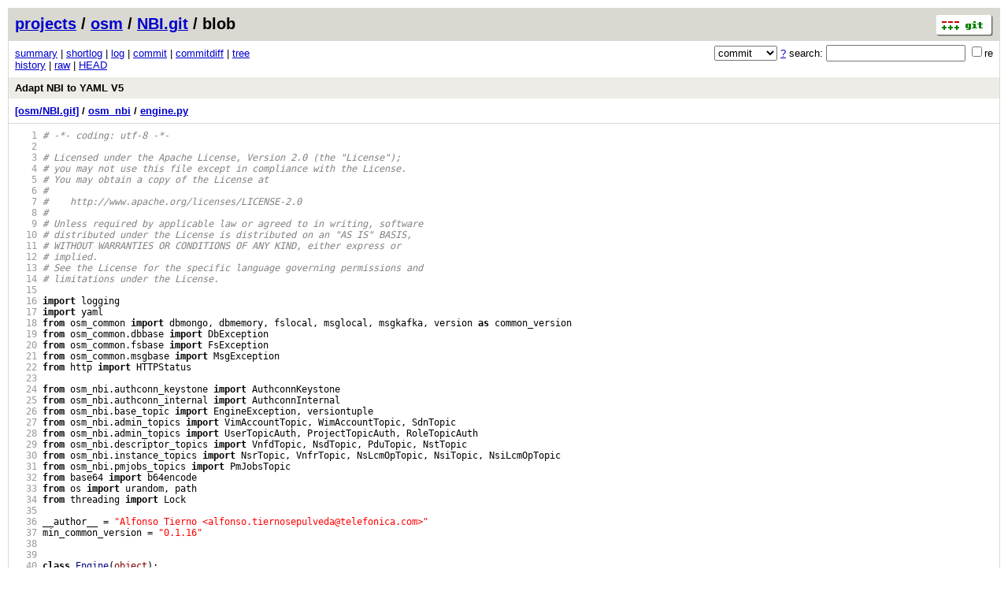

--- FILE ---
content_type: application/xhtml+xml; charset=utf-8
request_url: https://osm.etsi.org/gitweb/?p=osm/NBI.git;a=blob;f=osm_nbi/engine.py;h=e36f5c66b603f274c0253cb4b8f1f8a4807a45ed;hb=b19cadcf9ff2169f34f6db79b866bad91f9c8aed
body_size: 128830
content:
<?xml version="1.0" encoding="utf-8"?>
<!DOCTYPE html PUBLIC "-//W3C//DTD XHTML 1.0 Strict//EN" "http://www.w3.org/TR/xhtml1/DTD/xhtml1-strict.dtd">
<html xmlns="http://www.w3.org/1999/xhtml" xml:lang="en-US" lang="en-US">
<!-- git web interface version 2.7.4, (C) 2005-2006, Kay Sievers <kay.sievers@vrfy.org>, Christian Gierke -->
<!-- git core binaries version 2.25.1 -->
<head>
<meta http-equiv="content-type" content="application/xhtml+xml; charset=utf-8"/>
<meta name="generator" content="gitweb/2.7.4 git/2.25.1"/>
<meta name="robots" content="index, nofollow"/>
<title>osm.etsi.org Git - osm/NBI.git/blob - osm_nbi/engine.py</title>
<link rel="stylesheet" type="text/css" href="static/gitweb.css"/>
<link rel="alternate" title="osm/NBI.git - history of osm_nbi/engine.py - RSS feed" href="/gitweb/?p=osm/NBI.git;a=rss;f=osm_nbi/engine.py" type="application/rss+xml" />
<link rel="alternate" title="osm/NBI.git - history of osm_nbi/engine.py - RSS feed (no merges)" href="/gitweb/?p=osm/NBI.git;a=rss;f=osm_nbi/engine.py;opt=--no-merges" type="application/rss+xml" />
<link rel="alternate" title="osm/NBI.git - history of osm_nbi/engine.py - Atom feed" href="/gitweb/?p=osm/NBI.git;a=atom;f=osm_nbi/engine.py" type="application/atom+xml" />
<link rel="alternate" title="osm/NBI.git - history of osm_nbi/engine.py - Atom feed (no merges)" href="/gitweb/?p=osm/NBI.git;a=atom;f=osm_nbi/engine.py;opt=--no-merges" type="application/atom+xml" />
<link rel="shortcut icon" href="static/git-favicon.png" type="image/png" />
</head>
<body>
<div class="page_header">
<a href="http://git-scm.com/" title="git homepage"><img alt="git" class="logo" height="27" src="static/git-logo.png" width="72" /></a><a href="/gitweb/">projects</a> / <a href="/gitweb/?a=project_list;pf=osm">osm</a> / <a href="/gitweb/?p=osm/NBI.git;a=summary">NBI.git</a> / blob
</div>
<form method="get" action="/gitweb/" enctype="multipart/form-data"><div class="search">
<input name="p" type="hidden" value="osm/NBI.git" />
<input name="a" type="hidden" value="search" />
<input name="h" type="hidden" value="b19cadcf9ff2169f34f6db79b866bad91f9c8aed" />
<select name="st" >
<option selected="selected" value="commit">commit</option>
<option value="grep">grep</option>
<option value="author">author</option>
<option value="committer">committer</option>
<option value="pickaxe">pickaxe</option>
</select> <a href="/gitweb/?p=osm/NBI.git;a=search_help" title="search help">?</a> search:
<input type="text" name="s"  />
<span title="Extended regular expression"><label><input type="checkbox" name="sr" value="1" />re</label></span></div>
</form>
<div class="page_nav">
<a href="/gitweb/?p=osm/NBI.git;a=summary">summary</a> | <a href="/gitweb/?p=osm/NBI.git;a=shortlog">shortlog</a> | <a href="/gitweb/?p=osm/NBI.git;a=log">log</a> | <a href="/gitweb/?p=osm/NBI.git;a=commit;h=b19cadcf9ff2169f34f6db79b866bad91f9c8aed">commit</a> | <a href="/gitweb/?p=osm/NBI.git;a=commitdiff;h=b19cadcf9ff2169f34f6db79b866bad91f9c8aed">commitdiff</a> | <a href="/gitweb/?p=osm/NBI.git;a=tree;h=ea11336781b8f20e9be0af08d0a30e3947dfb035;hb=b19cadcf9ff2169f34f6db79b866bad91f9c8aed">tree</a><br/>
<a href="/gitweb/?p=osm/NBI.git;a=history;f=osm_nbi/engine.py;h=e36f5c66b603f274c0253cb4b8f1f8a4807a45ed;hb=b19cadcf9ff2169f34f6db79b866bad91f9c8aed">history</a> | <a href="/gitweb/?p=osm/NBI.git;a=blob_plain;f=osm_nbi/engine.py;h=e36f5c66b603f274c0253cb4b8f1f8a4807a45ed;hb=b19cadcf9ff2169f34f6db79b866bad91f9c8aed">raw</a> | <a href="/gitweb/?p=osm/NBI.git;a=blob;f=osm_nbi/engine.py;hb=HEAD">HEAD</a><br/>
</div>
<div class="header">
<a class="title" href="/gitweb/?p=osm/NBI.git;a=commit;h=b19cadcf9ff2169f34f6db79b866bad91f9c8aed">Adapt NBI to YAML V5</a>
</div>
<div class="page_path"><a href="/gitweb/?p=osm/NBI.git;a=tree;hb=b19cadcf9ff2169f34f6db79b866bad91f9c8aed" title="tree root">[osm/NBI.git]</a> / <a href="/gitweb/?p=osm/NBI.git;a=tree;f=osm_nbi;hb=b19cadcf9ff2169f34f6db79b866bad91f9c8aed" title="osm_nbi">osm_nbi</a> / <a href="/gitweb/?p=osm/NBI.git;a=blob_plain;f=osm_nbi/engine.py;hb=b19cadcf9ff2169f34f6db79b866bad91f9c8aed" title="osm_nbi/engine.py">engine.py</a><br/></div>
<div class="page_body">
<div class="pre"><a id="l1" href="/gitweb/?p=osm/NBI.git;a=blob;f=osm_nbi/engine.py;h=e36f5c66b603f274c0253cb4b8f1f8a4807a45ed;hb=b19cadcf9ff2169f34f6db79b866bad91f9c8aed#l1" class="linenr">   1</a> <span class="hl slc"># -*- coding: utf-8 -*-</span></div>
<div class="pre"><a id="l2" href="/gitweb/?p=osm/NBI.git;a=blob;f=osm_nbi/engine.py;h=e36f5c66b603f274c0253cb4b8f1f8a4807a45ed;hb=b19cadcf9ff2169f34f6db79b866bad91f9c8aed#l2" class="linenr">   2</a> </div>
<div class="pre"><a id="l3" href="/gitweb/?p=osm/NBI.git;a=blob;f=osm_nbi/engine.py;h=e36f5c66b603f274c0253cb4b8f1f8a4807a45ed;hb=b19cadcf9ff2169f34f6db79b866bad91f9c8aed#l3" class="linenr">   3</a> <span class="hl slc"># Licensed under the Apache License, Version 2.0 (the &quot;License&quot;);</span></div>
<div class="pre"><a id="l4" href="/gitweb/?p=osm/NBI.git;a=blob;f=osm_nbi/engine.py;h=e36f5c66b603f274c0253cb4b8f1f8a4807a45ed;hb=b19cadcf9ff2169f34f6db79b866bad91f9c8aed#l4" class="linenr">   4</a> <span class="hl slc"># you may not use this file except in compliance with the License.</span></div>
<div class="pre"><a id="l5" href="/gitweb/?p=osm/NBI.git;a=blob;f=osm_nbi/engine.py;h=e36f5c66b603f274c0253cb4b8f1f8a4807a45ed;hb=b19cadcf9ff2169f34f6db79b866bad91f9c8aed#l5" class="linenr">   5</a> <span class="hl slc"># You may obtain a copy of the License at</span></div>
<div class="pre"><a id="l6" href="/gitweb/?p=osm/NBI.git;a=blob;f=osm_nbi/engine.py;h=e36f5c66b603f274c0253cb4b8f1f8a4807a45ed;hb=b19cadcf9ff2169f34f6db79b866bad91f9c8aed#l6" class="linenr">   6</a> <span class="hl slc">#</span></div>
<div class="pre"><a id="l7" href="/gitweb/?p=osm/NBI.git;a=blob;f=osm_nbi/engine.py;h=e36f5c66b603f274c0253cb4b8f1f8a4807a45ed;hb=b19cadcf9ff2169f34f6db79b866bad91f9c8aed#l7" class="linenr">   7</a> <span class="hl slc">#    http://www.apache.org/licenses/LICENSE-2.0</span></div>
<div class="pre"><a id="l8" href="/gitweb/?p=osm/NBI.git;a=blob;f=osm_nbi/engine.py;h=e36f5c66b603f274c0253cb4b8f1f8a4807a45ed;hb=b19cadcf9ff2169f34f6db79b866bad91f9c8aed#l8" class="linenr">   8</a> <span class="hl slc">#</span></div>
<div class="pre"><a id="l9" href="/gitweb/?p=osm/NBI.git;a=blob;f=osm_nbi/engine.py;h=e36f5c66b603f274c0253cb4b8f1f8a4807a45ed;hb=b19cadcf9ff2169f34f6db79b866bad91f9c8aed#l9" class="linenr">   9</a> <span class="hl slc"># Unless required by applicable law or agreed to in writing, software</span></div>
<div class="pre"><a id="l10" href="/gitweb/?p=osm/NBI.git;a=blob;f=osm_nbi/engine.py;h=e36f5c66b603f274c0253cb4b8f1f8a4807a45ed;hb=b19cadcf9ff2169f34f6db79b866bad91f9c8aed#l10" class="linenr">  10</a> <span class="hl slc"># distributed under the License is distributed on an &quot;AS IS&quot; BASIS,</span></div>
<div class="pre"><a id="l11" href="/gitweb/?p=osm/NBI.git;a=blob;f=osm_nbi/engine.py;h=e36f5c66b603f274c0253cb4b8f1f8a4807a45ed;hb=b19cadcf9ff2169f34f6db79b866bad91f9c8aed#l11" class="linenr">  11</a> <span class="hl slc"># WITHOUT WARRANTIES OR CONDITIONS OF ANY KIND, either express or</span></div>
<div class="pre"><a id="l12" href="/gitweb/?p=osm/NBI.git;a=blob;f=osm_nbi/engine.py;h=e36f5c66b603f274c0253cb4b8f1f8a4807a45ed;hb=b19cadcf9ff2169f34f6db79b866bad91f9c8aed#l12" class="linenr">  12</a> <span class="hl slc"># implied.</span></div>
<div class="pre"><a id="l13" href="/gitweb/?p=osm/NBI.git;a=blob;f=osm_nbi/engine.py;h=e36f5c66b603f274c0253cb4b8f1f8a4807a45ed;hb=b19cadcf9ff2169f34f6db79b866bad91f9c8aed#l13" class="linenr">  13</a> <span class="hl slc"># See the License for the specific language governing permissions and</span></div>
<div class="pre"><a id="l14" href="/gitweb/?p=osm/NBI.git;a=blob;f=osm_nbi/engine.py;h=e36f5c66b603f274c0253cb4b8f1f8a4807a45ed;hb=b19cadcf9ff2169f34f6db79b866bad91f9c8aed#l14" class="linenr">  14</a> <span class="hl slc"># limitations under the License.</span></div>
<div class="pre"><a id="l15" href="/gitweb/?p=osm/NBI.git;a=blob;f=osm_nbi/engine.py;h=e36f5c66b603f274c0253cb4b8f1f8a4807a45ed;hb=b19cadcf9ff2169f34f6db79b866bad91f9c8aed#l15" class="linenr">  15</a> </div>
<div class="pre"><a id="l16" href="/gitweb/?p=osm/NBI.git;a=blob;f=osm_nbi/engine.py;h=e36f5c66b603f274c0253cb4b8f1f8a4807a45ed;hb=b19cadcf9ff2169f34f6db79b866bad91f9c8aed#l16" class="linenr">  16</a> <span class="hl kwa">import</span> logging</div>
<div class="pre"><a id="l17" href="/gitweb/?p=osm/NBI.git;a=blob;f=osm_nbi/engine.py;h=e36f5c66b603f274c0253cb4b8f1f8a4807a45ed;hb=b19cadcf9ff2169f34f6db79b866bad91f9c8aed#l17" class="linenr">  17</a> <span class="hl kwa">import</span> yaml</div>
<div class="pre"><a id="l18" href="/gitweb/?p=osm/NBI.git;a=blob;f=osm_nbi/engine.py;h=e36f5c66b603f274c0253cb4b8f1f8a4807a45ed;hb=b19cadcf9ff2169f34f6db79b866bad91f9c8aed#l18" class="linenr">  18</a> <span class="hl kwa">from</span> osm_common <span class="hl kwa">import</span> dbmongo<span class="hl opt">,</span> dbmemory<span class="hl opt">,</span> fslocal<span class="hl opt">,</span> msglocal<span class="hl opt">,</span> msgkafka<span class="hl opt">,</span> version <span class="hl kwa">as</span> common_version</div>
<div class="pre"><a id="l19" href="/gitweb/?p=osm/NBI.git;a=blob;f=osm_nbi/engine.py;h=e36f5c66b603f274c0253cb4b8f1f8a4807a45ed;hb=b19cadcf9ff2169f34f6db79b866bad91f9c8aed#l19" class="linenr">  19</a> <span class="hl kwa">from</span> osm_common<span class="hl opt">.</span>dbbase <span class="hl kwa">import</span> DbException</div>
<div class="pre"><a id="l20" href="/gitweb/?p=osm/NBI.git;a=blob;f=osm_nbi/engine.py;h=e36f5c66b603f274c0253cb4b8f1f8a4807a45ed;hb=b19cadcf9ff2169f34f6db79b866bad91f9c8aed#l20" class="linenr">  20</a> <span class="hl kwa">from</span> osm_common<span class="hl opt">.</span>fsbase <span class="hl kwa">import</span> FsException</div>
<div class="pre"><a id="l21" href="/gitweb/?p=osm/NBI.git;a=blob;f=osm_nbi/engine.py;h=e36f5c66b603f274c0253cb4b8f1f8a4807a45ed;hb=b19cadcf9ff2169f34f6db79b866bad91f9c8aed#l21" class="linenr">  21</a> <span class="hl kwa">from</span> osm_common<span class="hl opt">.</span>msgbase <span class="hl kwa">import</span> MsgException</div>
<div class="pre"><a id="l22" href="/gitweb/?p=osm/NBI.git;a=blob;f=osm_nbi/engine.py;h=e36f5c66b603f274c0253cb4b8f1f8a4807a45ed;hb=b19cadcf9ff2169f34f6db79b866bad91f9c8aed#l22" class="linenr">  22</a> <span class="hl kwa">from</span> http <span class="hl kwa">import</span> HTTPStatus</div>
<div class="pre"><a id="l23" href="/gitweb/?p=osm/NBI.git;a=blob;f=osm_nbi/engine.py;h=e36f5c66b603f274c0253cb4b8f1f8a4807a45ed;hb=b19cadcf9ff2169f34f6db79b866bad91f9c8aed#l23" class="linenr">  23</a> </div>
<div class="pre"><a id="l24" href="/gitweb/?p=osm/NBI.git;a=blob;f=osm_nbi/engine.py;h=e36f5c66b603f274c0253cb4b8f1f8a4807a45ed;hb=b19cadcf9ff2169f34f6db79b866bad91f9c8aed#l24" class="linenr">  24</a> <span class="hl kwa">from</span> osm_nbi<span class="hl opt">.</span>authconn_keystone <span class="hl kwa">import</span> AuthconnKeystone</div>
<div class="pre"><a id="l25" href="/gitweb/?p=osm/NBI.git;a=blob;f=osm_nbi/engine.py;h=e36f5c66b603f274c0253cb4b8f1f8a4807a45ed;hb=b19cadcf9ff2169f34f6db79b866bad91f9c8aed#l25" class="linenr">  25</a> <span class="hl kwa">from</span> osm_nbi<span class="hl opt">.</span>authconn_internal <span class="hl kwa">import</span> AuthconnInternal</div>
<div class="pre"><a id="l26" href="/gitweb/?p=osm/NBI.git;a=blob;f=osm_nbi/engine.py;h=e36f5c66b603f274c0253cb4b8f1f8a4807a45ed;hb=b19cadcf9ff2169f34f6db79b866bad91f9c8aed#l26" class="linenr">  26</a> <span class="hl kwa">from</span> osm_nbi<span class="hl opt">.</span>base_topic <span class="hl kwa">import</span> EngineException<span class="hl opt">,</span> versiontuple</div>
<div class="pre"><a id="l27" href="/gitweb/?p=osm/NBI.git;a=blob;f=osm_nbi/engine.py;h=e36f5c66b603f274c0253cb4b8f1f8a4807a45ed;hb=b19cadcf9ff2169f34f6db79b866bad91f9c8aed#l27" class="linenr">  27</a> <span class="hl kwa">from</span> osm_nbi<span class="hl opt">.</span>admin_topics <span class="hl kwa">import</span> VimAccountTopic<span class="hl opt">,</span> WimAccountTopic<span class="hl opt">,</span> SdnTopic</div>
<div class="pre"><a id="l28" href="/gitweb/?p=osm/NBI.git;a=blob;f=osm_nbi/engine.py;h=e36f5c66b603f274c0253cb4b8f1f8a4807a45ed;hb=b19cadcf9ff2169f34f6db79b866bad91f9c8aed#l28" class="linenr">  28</a> <span class="hl kwa">from</span> osm_nbi<span class="hl opt">.</span>admin_topics <span class="hl kwa">import</span> UserTopicAuth<span class="hl opt">,</span> ProjectTopicAuth<span class="hl opt">,</span> RoleTopicAuth</div>
<div class="pre"><a id="l29" href="/gitweb/?p=osm/NBI.git;a=blob;f=osm_nbi/engine.py;h=e36f5c66b603f274c0253cb4b8f1f8a4807a45ed;hb=b19cadcf9ff2169f34f6db79b866bad91f9c8aed#l29" class="linenr">  29</a> <span class="hl kwa">from</span> osm_nbi<span class="hl opt">.</span>descriptor_topics <span class="hl kwa">import</span> VnfdTopic<span class="hl opt">,</span> NsdTopic<span class="hl opt">,</span> PduTopic<span class="hl opt">,</span> NstTopic</div>
<div class="pre"><a id="l30" href="/gitweb/?p=osm/NBI.git;a=blob;f=osm_nbi/engine.py;h=e36f5c66b603f274c0253cb4b8f1f8a4807a45ed;hb=b19cadcf9ff2169f34f6db79b866bad91f9c8aed#l30" class="linenr">  30</a> <span class="hl kwa">from</span> osm_nbi<span class="hl opt">.</span>instance_topics <span class="hl kwa">import</span> NsrTopic<span class="hl opt">,</span> VnfrTopic<span class="hl opt">,</span> NsLcmOpTopic<span class="hl opt">,</span> NsiTopic<span class="hl opt">,</span> NsiLcmOpTopic</div>
<div class="pre"><a id="l31" href="/gitweb/?p=osm/NBI.git;a=blob;f=osm_nbi/engine.py;h=e36f5c66b603f274c0253cb4b8f1f8a4807a45ed;hb=b19cadcf9ff2169f34f6db79b866bad91f9c8aed#l31" class="linenr">  31</a> <span class="hl kwa">from</span> osm_nbi<span class="hl opt">.</span>pmjobs_topics <span class="hl kwa">import</span> PmJobsTopic</div>
<div class="pre"><a id="l32" href="/gitweb/?p=osm/NBI.git;a=blob;f=osm_nbi/engine.py;h=e36f5c66b603f274c0253cb4b8f1f8a4807a45ed;hb=b19cadcf9ff2169f34f6db79b866bad91f9c8aed#l32" class="linenr">  32</a> <span class="hl kwa">from</span> base64 <span class="hl kwa">import</span> b64encode</div>
<div class="pre"><a id="l33" href="/gitweb/?p=osm/NBI.git;a=blob;f=osm_nbi/engine.py;h=e36f5c66b603f274c0253cb4b8f1f8a4807a45ed;hb=b19cadcf9ff2169f34f6db79b866bad91f9c8aed#l33" class="linenr">  33</a> <span class="hl kwa">from</span> os <span class="hl kwa">import</span> urandom<span class="hl opt">,</span> path</div>
<div class="pre"><a id="l34" href="/gitweb/?p=osm/NBI.git;a=blob;f=osm_nbi/engine.py;h=e36f5c66b603f274c0253cb4b8f1f8a4807a45ed;hb=b19cadcf9ff2169f34f6db79b866bad91f9c8aed#l34" class="linenr">  34</a> <span class="hl kwa">from</span> threading <span class="hl kwa">import</span> Lock</div>
<div class="pre"><a id="l35" href="/gitweb/?p=osm/NBI.git;a=blob;f=osm_nbi/engine.py;h=e36f5c66b603f274c0253cb4b8f1f8a4807a45ed;hb=b19cadcf9ff2169f34f6db79b866bad91f9c8aed#l35" class="linenr">  35</a> </div>
<div class="pre"><a id="l36" href="/gitweb/?p=osm/NBI.git;a=blob;f=osm_nbi/engine.py;h=e36f5c66b603f274c0253cb4b8f1f8a4807a45ed;hb=b19cadcf9ff2169f34f6db79b866bad91f9c8aed#l36" class="linenr">  36</a> __author__ <span class="hl opt">=</span> <span class="hl str">&quot;Alfonso Tierno &lt;alfonso.tiernosepulveda&#64;telefonica.com&gt;&quot;</span></div>
<div class="pre"><a id="l37" href="/gitweb/?p=osm/NBI.git;a=blob;f=osm_nbi/engine.py;h=e36f5c66b603f274c0253cb4b8f1f8a4807a45ed;hb=b19cadcf9ff2169f34f6db79b866bad91f9c8aed#l37" class="linenr">  37</a> min_common_version <span class="hl opt">=</span> <span class="hl str">&quot;0.1.16&quot;</span></div>
<div class="pre"><a id="l38" href="/gitweb/?p=osm/NBI.git;a=blob;f=osm_nbi/engine.py;h=e36f5c66b603f274c0253cb4b8f1f8a4807a45ed;hb=b19cadcf9ff2169f34f6db79b866bad91f9c8aed#l38" class="linenr">  38</a> </div>
<div class="pre"><a id="l39" href="/gitweb/?p=osm/NBI.git;a=blob;f=osm_nbi/engine.py;h=e36f5c66b603f274c0253cb4b8f1f8a4807a45ed;hb=b19cadcf9ff2169f34f6db79b866bad91f9c8aed#l39" class="linenr">  39</a> </div>
<div class="pre"><a id="l40" href="/gitweb/?p=osm/NBI.git;a=blob;f=osm_nbi/engine.py;h=e36f5c66b603f274c0253cb4b8f1f8a4807a45ed;hb=b19cadcf9ff2169f34f6db79b866bad91f9c8aed#l40" class="linenr">  40</a> <span class="hl kwa">class</span> <span class="hl kwd">Engine</span><span class="hl opt">(</span><span class="hl kwb">object</span><span class="hl opt">):</span></div>
<div class="pre"><a id="l41" href="/gitweb/?p=osm/NBI.git;a=blob;f=osm_nbi/engine.py;h=e36f5c66b603f274c0253cb4b8f1f8a4807a45ed;hb=b19cadcf9ff2169f34f6db79b866bad91f9c8aed#l41" class="linenr">  41</a>     map_from_topic_to_class <span class="hl opt">= {</span></div>
<div class="pre"><a id="l42" href="/gitweb/?p=osm/NBI.git;a=blob;f=osm_nbi/engine.py;h=e36f5c66b603f274c0253cb4b8f1f8a4807a45ed;hb=b19cadcf9ff2169f34f6db79b866bad91f9c8aed#l42" class="linenr">  42</a>         <span class="hl str">&quot;vnfds&quot;</span><span class="hl opt">:</span> VnfdTopic<span class="hl opt">,</span></div>
<div class="pre"><a id="l43" href="/gitweb/?p=osm/NBI.git;a=blob;f=osm_nbi/engine.py;h=e36f5c66b603f274c0253cb4b8f1f8a4807a45ed;hb=b19cadcf9ff2169f34f6db79b866bad91f9c8aed#l43" class="linenr">  43</a>         <span class="hl str">&quot;nsds&quot;</span><span class="hl opt">:</span> NsdTopic<span class="hl opt">,</span></div>
<div class="pre"><a id="l44" href="/gitweb/?p=osm/NBI.git;a=blob;f=osm_nbi/engine.py;h=e36f5c66b603f274c0253cb4b8f1f8a4807a45ed;hb=b19cadcf9ff2169f34f6db79b866bad91f9c8aed#l44" class="linenr">  44</a>         <span class="hl str">&quot;nsts&quot;</span><span class="hl opt">:</span> NstTopic<span class="hl opt">,</span></div>
<div class="pre"><a id="l45" href="/gitweb/?p=osm/NBI.git;a=blob;f=osm_nbi/engine.py;h=e36f5c66b603f274c0253cb4b8f1f8a4807a45ed;hb=b19cadcf9ff2169f34f6db79b866bad91f9c8aed#l45" class="linenr">  45</a>         <span class="hl str">&quot;pdus&quot;</span><span class="hl opt">:</span> PduTopic<span class="hl opt">,</span></div>
<div class="pre"><a id="l46" href="/gitweb/?p=osm/NBI.git;a=blob;f=osm_nbi/engine.py;h=e36f5c66b603f274c0253cb4b8f1f8a4807a45ed;hb=b19cadcf9ff2169f34f6db79b866bad91f9c8aed#l46" class="linenr">  46</a>         <span class="hl str">&quot;nsrs&quot;</span><span class="hl opt">:</span> NsrTopic<span class="hl opt">,</span></div>
<div class="pre"><a id="l47" href="/gitweb/?p=osm/NBI.git;a=blob;f=osm_nbi/engine.py;h=e36f5c66b603f274c0253cb4b8f1f8a4807a45ed;hb=b19cadcf9ff2169f34f6db79b866bad91f9c8aed#l47" class="linenr">  47</a>         <span class="hl str">&quot;vnfrs&quot;</span><span class="hl opt">:</span> VnfrTopic<span class="hl opt">,</span></div>
<div class="pre"><a id="l48" href="/gitweb/?p=osm/NBI.git;a=blob;f=osm_nbi/engine.py;h=e36f5c66b603f274c0253cb4b8f1f8a4807a45ed;hb=b19cadcf9ff2169f34f6db79b866bad91f9c8aed#l48" class="linenr">  48</a>         <span class="hl str">&quot;nslcmops&quot;</span><span class="hl opt">:</span> NsLcmOpTopic<span class="hl opt">,</span></div>
<div class="pre"><a id="l49" href="/gitweb/?p=osm/NBI.git;a=blob;f=osm_nbi/engine.py;h=e36f5c66b603f274c0253cb4b8f1f8a4807a45ed;hb=b19cadcf9ff2169f34f6db79b866bad91f9c8aed#l49" class="linenr">  49</a>         <span class="hl str">&quot;vim_accounts&quot;</span><span class="hl opt">:</span> VimAccountTopic<span class="hl opt">,</span></div>
<div class="pre"><a id="l50" href="/gitweb/?p=osm/NBI.git;a=blob;f=osm_nbi/engine.py;h=e36f5c66b603f274c0253cb4b8f1f8a4807a45ed;hb=b19cadcf9ff2169f34f6db79b866bad91f9c8aed#l50" class="linenr">  50</a>         <span class="hl str">&quot;wim_accounts&quot;</span><span class="hl opt">:</span> WimAccountTopic<span class="hl opt">,</span></div>
<div class="pre"><a id="l51" href="/gitweb/?p=osm/NBI.git;a=blob;f=osm_nbi/engine.py;h=e36f5c66b603f274c0253cb4b8f1f8a4807a45ed;hb=b19cadcf9ff2169f34f6db79b866bad91f9c8aed#l51" class="linenr">  51</a>         <span class="hl str">&quot;sdns&quot;</span><span class="hl opt">:</span> SdnTopic<span class="hl opt">,</span></div>
<div class="pre"><a id="l52" href="/gitweb/?p=osm/NBI.git;a=blob;f=osm_nbi/engine.py;h=e36f5c66b603f274c0253cb4b8f1f8a4807a45ed;hb=b19cadcf9ff2169f34f6db79b866bad91f9c8aed#l52" class="linenr">  52</a>         <span class="hl str">&quot;users&quot;</span><span class="hl opt">:</span> UserTopicAuth<span class="hl opt">,</span>   <span class="hl slc"># Valid for both internal and keystone authentication backends</span></div>
<div class="pre"><a id="l53" href="/gitweb/?p=osm/NBI.git;a=blob;f=osm_nbi/engine.py;h=e36f5c66b603f274c0253cb4b8f1f8a4807a45ed;hb=b19cadcf9ff2169f34f6db79b866bad91f9c8aed#l53" class="linenr">  53</a>         <span class="hl str">&quot;projects&quot;</span><span class="hl opt">:</span> ProjectTopicAuth<span class="hl opt">,</span>   <span class="hl slc"># Valid for both internal and keystone authentication backends</span></div>
<div class="pre"><a id="l54" href="/gitweb/?p=osm/NBI.git;a=blob;f=osm_nbi/engine.py;h=e36f5c66b603f274c0253cb4b8f1f8a4807a45ed;hb=b19cadcf9ff2169f34f6db79b866bad91f9c8aed#l54" class="linenr">  54</a>         <span class="hl str">&quot;roles&quot;</span><span class="hl opt">:</span> RoleTopicAuth<span class="hl opt">,</span>   <span class="hl slc"># Valid for both internal and keystone authentication backends</span></div>
<div class="pre"><a id="l55" href="/gitweb/?p=osm/NBI.git;a=blob;f=osm_nbi/engine.py;h=e36f5c66b603f274c0253cb4b8f1f8a4807a45ed;hb=b19cadcf9ff2169f34f6db79b866bad91f9c8aed#l55" class="linenr">  55</a>         <span class="hl str">&quot;nsis&quot;</span><span class="hl opt">:</span> NsiTopic<span class="hl opt">,</span></div>
<div class="pre"><a id="l56" href="/gitweb/?p=osm/NBI.git;a=blob;f=osm_nbi/engine.py;h=e36f5c66b603f274c0253cb4b8f1f8a4807a45ed;hb=b19cadcf9ff2169f34f6db79b866bad91f9c8aed#l56" class="linenr">  56</a>         <span class="hl str">&quot;nsilcmops&quot;</span><span class="hl opt">:</span> NsiLcmOpTopic</div>
<div class="pre"><a id="l57" href="/gitweb/?p=osm/NBI.git;a=blob;f=osm_nbi/engine.py;h=e36f5c66b603f274c0253cb4b8f1f8a4807a45ed;hb=b19cadcf9ff2169f34f6db79b866bad91f9c8aed#l57" class="linenr">  57</a>         <span class="hl slc"># [NEW_TOPIC]: add an entry here</span></div>
<div class="pre"><a id="l58" href="/gitweb/?p=osm/NBI.git;a=blob;f=osm_nbi/engine.py;h=e36f5c66b603f274c0253cb4b8f1f8a4807a45ed;hb=b19cadcf9ff2169f34f6db79b866bad91f9c8aed#l58" class="linenr">  58</a>         <span class="hl slc"># &quot;pm_jobs&quot;: PmJobsTopic will be added manually because it needs other parameters</span></div>
<div class="pre"><a id="l59" href="/gitweb/?p=osm/NBI.git;a=blob;f=osm_nbi/engine.py;h=e36f5c66b603f274c0253cb4b8f1f8a4807a45ed;hb=b19cadcf9ff2169f34f6db79b866bad91f9c8aed#l59" class="linenr">  59</a>     <span class="hl opt">}</span></div>
<div class="pre"><a id="l60" href="/gitweb/?p=osm/NBI.git;a=blob;f=osm_nbi/engine.py;h=e36f5c66b603f274c0253cb4b8f1f8a4807a45ed;hb=b19cadcf9ff2169f34f6db79b866bad91f9c8aed#l60" class="linenr">  60</a> </div>
<div class="pre"><a id="l61" href="/gitweb/?p=osm/NBI.git;a=blob;f=osm_nbi/engine.py;h=e36f5c66b603f274c0253cb4b8f1f8a4807a45ed;hb=b19cadcf9ff2169f34f6db79b866bad91f9c8aed#l61" class="linenr">  61</a>     map_target_version_to_int <span class="hl opt">= {</span></div>
<div class="pre"><a id="l62" href="/gitweb/?p=osm/NBI.git;a=blob;f=osm_nbi/engine.py;h=e36f5c66b603f274c0253cb4b8f1f8a4807a45ed;hb=b19cadcf9ff2169f34f6db79b866bad91f9c8aed#l62" class="linenr">  62</a>         <span class="hl str">&quot;1.0&quot;</span><span class="hl opt">:</span> <span class="hl num">1000</span><span class="hl opt">,</span></div>
<div class="pre"><a id="l63" href="/gitweb/?p=osm/NBI.git;a=blob;f=osm_nbi/engine.py;h=e36f5c66b603f274c0253cb4b8f1f8a4807a45ed;hb=b19cadcf9ff2169f34f6db79b866bad91f9c8aed#l63" class="linenr">  63</a>         <span class="hl str">&quot;1.1&quot;</span><span class="hl opt">:</span> <span class="hl num">1001</span><span class="hl opt">,</span></div>
<div class="pre"><a id="l64" href="/gitweb/?p=osm/NBI.git;a=blob;f=osm_nbi/engine.py;h=e36f5c66b603f274c0253cb4b8f1f8a4807a45ed;hb=b19cadcf9ff2169f34f6db79b866bad91f9c8aed#l64" class="linenr">  64</a>         <span class="hl str">&quot;1.2&quot;</span><span class="hl opt">:</span> <span class="hl num">1002</span><span class="hl opt">,</span></div>
<div class="pre"><a id="l65" href="/gitweb/?p=osm/NBI.git;a=blob;f=osm_nbi/engine.py;h=e36f5c66b603f274c0253cb4b8f1f8a4807a45ed;hb=b19cadcf9ff2169f34f6db79b866bad91f9c8aed#l65" class="linenr">  65</a>         <span class="hl slc"># Add new versions here</span></div>
<div class="pre"><a id="l66" href="/gitweb/?p=osm/NBI.git;a=blob;f=osm_nbi/engine.py;h=e36f5c66b603f274c0253cb4b8f1f8a4807a45ed;hb=b19cadcf9ff2169f34f6db79b866bad91f9c8aed#l66" class="linenr">  66</a>     <span class="hl opt">}</span></div>
<div class="pre"><a id="l67" href="/gitweb/?p=osm/NBI.git;a=blob;f=osm_nbi/engine.py;h=e36f5c66b603f274c0253cb4b8f1f8a4807a45ed;hb=b19cadcf9ff2169f34f6db79b866bad91f9c8aed#l67" class="linenr">  67</a> </div>
<div class="pre"><a id="l68" href="/gitweb/?p=osm/NBI.git;a=blob;f=osm_nbi/engine.py;h=e36f5c66b603f274c0253cb4b8f1f8a4807a45ed;hb=b19cadcf9ff2169f34f6db79b866bad91f9c8aed#l68" class="linenr">  68</a>     <span class="hl kwa">def</span> <span class="hl kwd">__init__</span><span class="hl opt">(</span>self<span class="hl opt">):</span></div>
<div class="pre"><a id="l69" href="/gitweb/?p=osm/NBI.git;a=blob;f=osm_nbi/engine.py;h=e36f5c66b603f274c0253cb4b8f1f8a4807a45ed;hb=b19cadcf9ff2169f34f6db79b866bad91f9c8aed#l69" class="linenr">  69</a>         self<span class="hl opt">.</span>db <span class="hl opt">=</span> <span class="hl kwa">None</span></div>
<div class="pre"><a id="l70" href="/gitweb/?p=osm/NBI.git;a=blob;f=osm_nbi/engine.py;h=e36f5c66b603f274c0253cb4b8f1f8a4807a45ed;hb=b19cadcf9ff2169f34f6db79b866bad91f9c8aed#l70" class="linenr">  70</a>         self<span class="hl opt">.</span>fs <span class="hl opt">=</span> <span class="hl kwa">None</span></div>
<div class="pre"><a id="l71" href="/gitweb/?p=osm/NBI.git;a=blob;f=osm_nbi/engine.py;h=e36f5c66b603f274c0253cb4b8f1f8a4807a45ed;hb=b19cadcf9ff2169f34f6db79b866bad91f9c8aed#l71" class="linenr">  71</a>         self<span class="hl opt">.</span>msg <span class="hl opt">=</span> <span class="hl kwa">None</span></div>
<div class="pre"><a id="l72" href="/gitweb/?p=osm/NBI.git;a=blob;f=osm_nbi/engine.py;h=e36f5c66b603f274c0253cb4b8f1f8a4807a45ed;hb=b19cadcf9ff2169f34f6db79b866bad91f9c8aed#l72" class="linenr">  72</a>         self<span class="hl opt">.</span>auth <span class="hl opt">=</span> <span class="hl kwa">None</span></div>
<div class="pre"><a id="l73" href="/gitweb/?p=osm/NBI.git;a=blob;f=osm_nbi/engine.py;h=e36f5c66b603f274c0253cb4b8f1f8a4807a45ed;hb=b19cadcf9ff2169f34f6db79b866bad91f9c8aed#l73" class="linenr">  73</a>         self<span class="hl opt">.</span>config <span class="hl opt">=</span> <span class="hl kwa">None</span></div>
<div class="pre"><a id="l74" href="/gitweb/?p=osm/NBI.git;a=blob;f=osm_nbi/engine.py;h=e36f5c66b603f274c0253cb4b8f1f8a4807a45ed;hb=b19cadcf9ff2169f34f6db79b866bad91f9c8aed#l74" class="linenr">  74</a>         self<span class="hl opt">.</span>operations <span class="hl opt">=</span> <span class="hl kwa">None</span></div>
<div class="pre"><a id="l75" href="/gitweb/?p=osm/NBI.git;a=blob;f=osm_nbi/engine.py;h=e36f5c66b603f274c0253cb4b8f1f8a4807a45ed;hb=b19cadcf9ff2169f34f6db79b866bad91f9c8aed#l75" class="linenr">  75</a>         self<span class="hl opt">.</span>logger <span class="hl opt">=</span> logging<span class="hl opt">.</span><span class="hl kwd">getLogger</span><span class="hl opt">(</span><span class="hl str">&quot;nbi.engine&quot;</span><span class="hl opt">)</span></div>
<div class="pre"><a id="l76" href="/gitweb/?p=osm/NBI.git;a=blob;f=osm_nbi/engine.py;h=e36f5c66b603f274c0253cb4b8f1f8a4807a45ed;hb=b19cadcf9ff2169f34f6db79b866bad91f9c8aed#l76" class="linenr">  76</a>         self<span class="hl opt">.</span>map_topic <span class="hl opt">= {}</span></div>
<div class="pre"><a id="l77" href="/gitweb/?p=osm/NBI.git;a=blob;f=osm_nbi/engine.py;h=e36f5c66b603f274c0253cb4b8f1f8a4807a45ed;hb=b19cadcf9ff2169f34f6db79b866bad91f9c8aed#l77" class="linenr">  77</a>         self<span class="hl opt">.</span>write_lock <span class="hl opt">=</span> <span class="hl kwa">None</span></div>
<div class="pre"><a id="l78" href="/gitweb/?p=osm/NBI.git;a=blob;f=osm_nbi/engine.py;h=e36f5c66b603f274c0253cb4b8f1f8a4807a45ed;hb=b19cadcf9ff2169f34f6db79b866bad91f9c8aed#l78" class="linenr">  78</a> </div>
<div class="pre"><a id="l79" href="/gitweb/?p=osm/NBI.git;a=blob;f=osm_nbi/engine.py;h=e36f5c66b603f274c0253cb4b8f1f8a4807a45ed;hb=b19cadcf9ff2169f34f6db79b866bad91f9c8aed#l79" class="linenr">  79</a>     <span class="hl kwa">def</span> <span class="hl kwd">start</span><span class="hl opt">(</span>self<span class="hl opt">,</span> config<span class="hl opt">):</span></div>
<div class="pre"><a id="l80" href="/gitweb/?p=osm/NBI.git;a=blob;f=osm_nbi/engine.py;h=e36f5c66b603f274c0253cb4b8f1f8a4807a45ed;hb=b19cadcf9ff2169f34f6db79b866bad91f9c8aed#l80" class="linenr">  80</a>         <span class="hl str">&quot;&quot;&quot;</span></div>
<div class="pre"><a id="l81" href="/gitweb/?p=osm/NBI.git;a=blob;f=osm_nbi/engine.py;h=e36f5c66b603f274c0253cb4b8f1f8a4807a45ed;hb=b19cadcf9ff2169f34f6db79b866bad91f9c8aed#l81" class="linenr">  81</a> <span class="hl str">        Connect to database, filesystem storage, and messaging</span></div>
<div class="pre"><a id="l82" href="/gitweb/?p=osm/NBI.git;a=blob;f=osm_nbi/engine.py;h=e36f5c66b603f274c0253cb4b8f1f8a4807a45ed;hb=b19cadcf9ff2169f34f6db79b866bad91f9c8aed#l82" class="linenr">  82</a> <span class="hl str">        :param config: two level dictionary with configuration. Top level should contain &apos;database&apos;, &apos;storage&apos;,</span></div>
<div class="pre"><a id="l83" href="/gitweb/?p=osm/NBI.git;a=blob;f=osm_nbi/engine.py;h=e36f5c66b603f274c0253cb4b8f1f8a4807a45ed;hb=b19cadcf9ff2169f34f6db79b866bad91f9c8aed#l83" class="linenr">  83</a> <span class="hl str">        :return: None</span></div>
<div class="pre"><a id="l84" href="/gitweb/?p=osm/NBI.git;a=blob;f=osm_nbi/engine.py;h=e36f5c66b603f274c0253cb4b8f1f8a4807a45ed;hb=b19cadcf9ff2169f34f6db79b866bad91f9c8aed#l84" class="linenr">  84</a> <span class="hl str">        &quot;&quot;&quot;</span></div>
<div class="pre"><a id="l85" href="/gitweb/?p=osm/NBI.git;a=blob;f=osm_nbi/engine.py;h=e36f5c66b603f274c0253cb4b8f1f8a4807a45ed;hb=b19cadcf9ff2169f34f6db79b866bad91f9c8aed#l85" class="linenr">  85</a>         self<span class="hl opt">.</span>config <span class="hl opt">=</span> config</div>
<div class="pre"><a id="l86" href="/gitweb/?p=osm/NBI.git;a=blob;f=osm_nbi/engine.py;h=e36f5c66b603f274c0253cb4b8f1f8a4807a45ed;hb=b19cadcf9ff2169f34f6db79b866bad91f9c8aed#l86" class="linenr">  86</a>         <span class="hl slc"># check right version of common</span></div>
<div class="pre"><a id="l87" href="/gitweb/?p=osm/NBI.git;a=blob;f=osm_nbi/engine.py;h=e36f5c66b603f274c0253cb4b8f1f8a4807a45ed;hb=b19cadcf9ff2169f34f6db79b866bad91f9c8aed#l87" class="linenr">  87</a>         <span class="hl kwa">if</span> <span class="hl kwd">versiontuple</span><span class="hl opt">(</span>common_version<span class="hl opt">) &lt;</span> <span class="hl kwd">versiontuple</span><span class="hl opt">(</span>min_common_version<span class="hl opt">):</span></div>
<div class="pre"><a id="l88" href="/gitweb/?p=osm/NBI.git;a=blob;f=osm_nbi/engine.py;h=e36f5c66b603f274c0253cb4b8f1f8a4807a45ed;hb=b19cadcf9ff2169f34f6db79b866bad91f9c8aed#l88" class="linenr">  88</a>             <span class="hl kwa">raise</span> <span class="hl kwd">EngineException</span><span class="hl opt">(</span><span class="hl str">&quot;Not compatible osm/common version &apos;{}&apos;. Needed &apos;{}&apos; or higher&quot;</span><span class="hl opt">.</span><span class="hl kwd">format</span><span class="hl opt">(</span></div>
<div class="pre"><a id="l89" href="/gitweb/?p=osm/NBI.git;a=blob;f=osm_nbi/engine.py;h=e36f5c66b603f274c0253cb4b8f1f8a4807a45ed;hb=b19cadcf9ff2169f34f6db79b866bad91f9c8aed#l89" class="linenr">  89</a>                 common_version<span class="hl opt">,</span> min_common_version<span class="hl opt">))</span></div>
<div class="pre"><a id="l90" href="/gitweb/?p=osm/NBI.git;a=blob;f=osm_nbi/engine.py;h=e36f5c66b603f274c0253cb4b8f1f8a4807a45ed;hb=b19cadcf9ff2169f34f6db79b866bad91f9c8aed#l90" class="linenr">  90</a> </div>
<div class="pre"><a id="l91" href="/gitweb/?p=osm/NBI.git;a=blob;f=osm_nbi/engine.py;h=e36f5c66b603f274c0253cb4b8f1f8a4807a45ed;hb=b19cadcf9ff2169f34f6db79b866bad91f9c8aed#l91" class="linenr">  91</a>         <span class="hl kwa">try</span><span class="hl opt">:</span></div>
<div class="pre"><a id="l92" href="/gitweb/?p=osm/NBI.git;a=blob;f=osm_nbi/engine.py;h=e36f5c66b603f274c0253cb4b8f1f8a4807a45ed;hb=b19cadcf9ff2169f34f6db79b866bad91f9c8aed#l92" class="linenr">  92</a>             <span class="hl kwa">if not</span> self<span class="hl opt">.</span>db<span class="hl opt">:</span></div>
<div class="pre"><a id="l93" href="/gitweb/?p=osm/NBI.git;a=blob;f=osm_nbi/engine.py;h=e36f5c66b603f274c0253cb4b8f1f8a4807a45ed;hb=b19cadcf9ff2169f34f6db79b866bad91f9c8aed#l93" class="linenr">  93</a>                 <span class="hl kwa">if</span> config<span class="hl opt">[</span><span class="hl str">&quot;database&quot;</span><span class="hl opt">][</span><span class="hl str">&quot;driver&quot;</span><span class="hl opt">] ==</span> <span class="hl str">&quot;mongo&quot;</span><span class="hl opt">:</span></div>
<div class="pre"><a id="l94" href="/gitweb/?p=osm/NBI.git;a=blob;f=osm_nbi/engine.py;h=e36f5c66b603f274c0253cb4b8f1f8a4807a45ed;hb=b19cadcf9ff2169f34f6db79b866bad91f9c8aed#l94" class="linenr">  94</a>                     self<span class="hl opt">.</span>db <span class="hl opt">=</span> dbmongo<span class="hl opt">.</span><span class="hl kwd">DbMongo</span><span class="hl opt">()</span></div>
<div class="pre"><a id="l95" href="/gitweb/?p=osm/NBI.git;a=blob;f=osm_nbi/engine.py;h=e36f5c66b603f274c0253cb4b8f1f8a4807a45ed;hb=b19cadcf9ff2169f34f6db79b866bad91f9c8aed#l95" class="linenr">  95</a>                     self<span class="hl opt">.</span>db<span class="hl opt">.</span><span class="hl kwd">db_connect</span><span class="hl opt">(</span>config<span class="hl opt">[</span><span class="hl str">&quot;database&quot;</span><span class="hl opt">])</span></div>
<div class="pre"><a id="l96" href="/gitweb/?p=osm/NBI.git;a=blob;f=osm_nbi/engine.py;h=e36f5c66b603f274c0253cb4b8f1f8a4807a45ed;hb=b19cadcf9ff2169f34f6db79b866bad91f9c8aed#l96" class="linenr">  96</a>                 <span class="hl kwa">elif</span> config<span class="hl opt">[</span><span class="hl str">&quot;database&quot;</span><span class="hl opt">][</span><span class="hl str">&quot;driver&quot;</span><span class="hl opt">] ==</span> <span class="hl str">&quot;memory&quot;</span><span class="hl opt">:</span></div>
<div class="pre"><a id="l97" href="/gitweb/?p=osm/NBI.git;a=blob;f=osm_nbi/engine.py;h=e36f5c66b603f274c0253cb4b8f1f8a4807a45ed;hb=b19cadcf9ff2169f34f6db79b866bad91f9c8aed#l97" class="linenr">  97</a>                     self<span class="hl opt">.</span>db <span class="hl opt">=</span> dbmemory<span class="hl opt">.</span><span class="hl kwd">DbMemory</span><span class="hl opt">()</span></div>
<div class="pre"><a id="l98" href="/gitweb/?p=osm/NBI.git;a=blob;f=osm_nbi/engine.py;h=e36f5c66b603f274c0253cb4b8f1f8a4807a45ed;hb=b19cadcf9ff2169f34f6db79b866bad91f9c8aed#l98" class="linenr">  98</a>                     self<span class="hl opt">.</span>db<span class="hl opt">.</span><span class="hl kwd">db_connect</span><span class="hl opt">(</span>config<span class="hl opt">[</span><span class="hl str">&quot;database&quot;</span><span class="hl opt">])</span></div>
<div class="pre"><a id="l99" href="/gitweb/?p=osm/NBI.git;a=blob;f=osm_nbi/engine.py;h=e36f5c66b603f274c0253cb4b8f1f8a4807a45ed;hb=b19cadcf9ff2169f34f6db79b866bad91f9c8aed#l99" class="linenr">  99</a>                 <span class="hl kwa">else</span><span class="hl opt">:</span></div>
<div class="pre"><a id="l100" href="/gitweb/?p=osm/NBI.git;a=blob;f=osm_nbi/engine.py;h=e36f5c66b603f274c0253cb4b8f1f8a4807a45ed;hb=b19cadcf9ff2169f34f6db79b866bad91f9c8aed#l100" class="linenr"> 100</a>                     <span class="hl kwa">raise</span> <span class="hl kwd">EngineException</span><span class="hl opt">(</span><span class="hl str">&quot;Invalid configuration param &apos;{}&apos; at &apos;[database]&apos;:&apos;driver&apos;&quot;</span><span class="hl opt">.</span><span class="hl kwd">format</span><span class="hl opt">(</span></div>
<div class="pre"><a id="l101" href="/gitweb/?p=osm/NBI.git;a=blob;f=osm_nbi/engine.py;h=e36f5c66b603f274c0253cb4b8f1f8a4807a45ed;hb=b19cadcf9ff2169f34f6db79b866bad91f9c8aed#l101" class="linenr"> 101</a>                         config<span class="hl opt">[</span><span class="hl str">&quot;database&quot;</span><span class="hl opt">][</span><span class="hl str">&quot;driver&quot;</span><span class="hl opt">]))</span></div>
<div class="pre"><a id="l102" href="/gitweb/?p=osm/NBI.git;a=blob;f=osm_nbi/engine.py;h=e36f5c66b603f274c0253cb4b8f1f8a4807a45ed;hb=b19cadcf9ff2169f34f6db79b866bad91f9c8aed#l102" class="linenr"> 102</a>             <span class="hl kwa">if not</span> self<span class="hl opt">.</span>fs<span class="hl opt">:</span></div>
<div class="pre"><a id="l103" href="/gitweb/?p=osm/NBI.git;a=blob;f=osm_nbi/engine.py;h=e36f5c66b603f274c0253cb4b8f1f8a4807a45ed;hb=b19cadcf9ff2169f34f6db79b866bad91f9c8aed#l103" class="linenr"> 103</a>                 <span class="hl kwa">if</span> config<span class="hl opt">[</span><span class="hl str">&quot;storage&quot;</span><span class="hl opt">][</span><span class="hl str">&quot;driver&quot;</span><span class="hl opt">] ==</span> <span class="hl str">&quot;local&quot;</span><span class="hl opt">:</span></div>
<div class="pre"><a id="l104" href="/gitweb/?p=osm/NBI.git;a=blob;f=osm_nbi/engine.py;h=e36f5c66b603f274c0253cb4b8f1f8a4807a45ed;hb=b19cadcf9ff2169f34f6db79b866bad91f9c8aed#l104" class="linenr"> 104</a>                     self<span class="hl opt">.</span>fs <span class="hl opt">=</span> fslocal<span class="hl opt">.</span><span class="hl kwd">FsLocal</span><span class="hl opt">()</span></div>
<div class="pre"><a id="l105" href="/gitweb/?p=osm/NBI.git;a=blob;f=osm_nbi/engine.py;h=e36f5c66b603f274c0253cb4b8f1f8a4807a45ed;hb=b19cadcf9ff2169f34f6db79b866bad91f9c8aed#l105" class="linenr"> 105</a>                     self<span class="hl opt">.</span>fs<span class="hl opt">.</span><span class="hl kwd">fs_connect</span><span class="hl opt">(</span>config<span class="hl opt">[</span><span class="hl str">&quot;storage&quot;</span><span class="hl opt">])</span></div>
<div class="pre"><a id="l106" href="/gitweb/?p=osm/NBI.git;a=blob;f=osm_nbi/engine.py;h=e36f5c66b603f274c0253cb4b8f1f8a4807a45ed;hb=b19cadcf9ff2169f34f6db79b866bad91f9c8aed#l106" class="linenr"> 106</a>                 <span class="hl kwa">else</span><span class="hl opt">:</span></div>
<div class="pre"><a id="l107" href="/gitweb/?p=osm/NBI.git;a=blob;f=osm_nbi/engine.py;h=e36f5c66b603f274c0253cb4b8f1f8a4807a45ed;hb=b19cadcf9ff2169f34f6db79b866bad91f9c8aed#l107" class="linenr"> 107</a>                     <span class="hl kwa">raise</span> <span class="hl kwd">EngineException</span><span class="hl opt">(</span><span class="hl str">&quot;Invalid configuration param &apos;{}&apos; at &apos;[storage]&apos;:&apos;driver&apos;&quot;</span><span class="hl opt">.</span><span class="hl kwd">format</span><span class="hl opt">(</span></div>
<div class="pre"><a id="l108" href="/gitweb/?p=osm/NBI.git;a=blob;f=osm_nbi/engine.py;h=e36f5c66b603f274c0253cb4b8f1f8a4807a45ed;hb=b19cadcf9ff2169f34f6db79b866bad91f9c8aed#l108" class="linenr"> 108</a>                         config<span class="hl opt">[</span><span class="hl str">&quot;storage&quot;</span><span class="hl opt">][</span><span class="hl str">&quot;driver&quot;</span><span class="hl opt">]))</span></div>
<div class="pre"><a id="l109" href="/gitweb/?p=osm/NBI.git;a=blob;f=osm_nbi/engine.py;h=e36f5c66b603f274c0253cb4b8f1f8a4807a45ed;hb=b19cadcf9ff2169f34f6db79b866bad91f9c8aed#l109" class="linenr"> 109</a>             <span class="hl kwa">if not</span> self<span class="hl opt">.</span>msg<span class="hl opt">:</span></div>
<div class="pre"><a id="l110" href="/gitweb/?p=osm/NBI.git;a=blob;f=osm_nbi/engine.py;h=e36f5c66b603f274c0253cb4b8f1f8a4807a45ed;hb=b19cadcf9ff2169f34f6db79b866bad91f9c8aed#l110" class="linenr"> 110</a>                 <span class="hl kwa">if</span> config<span class="hl opt">[</span><span class="hl str">&quot;message&quot;</span><span class="hl opt">][</span><span class="hl str">&quot;driver&quot;</span><span class="hl opt">] ==</span> <span class="hl str">&quot;local&quot;</span><span class="hl opt">:</span></div>
<div class="pre"><a id="l111" href="/gitweb/?p=osm/NBI.git;a=blob;f=osm_nbi/engine.py;h=e36f5c66b603f274c0253cb4b8f1f8a4807a45ed;hb=b19cadcf9ff2169f34f6db79b866bad91f9c8aed#l111" class="linenr"> 111</a>                     self<span class="hl opt">.</span>msg <span class="hl opt">=</span> msglocal<span class="hl opt">.</span><span class="hl kwd">MsgLocal</span><span class="hl opt">()</span></div>
<div class="pre"><a id="l112" href="/gitweb/?p=osm/NBI.git;a=blob;f=osm_nbi/engine.py;h=e36f5c66b603f274c0253cb4b8f1f8a4807a45ed;hb=b19cadcf9ff2169f34f6db79b866bad91f9c8aed#l112" class="linenr"> 112</a>                     self<span class="hl opt">.</span>msg<span class="hl opt">.</span><span class="hl kwd">connect</span><span class="hl opt">(</span>config<span class="hl opt">[</span><span class="hl str">&quot;message&quot;</span><span class="hl opt">])</span></div>
<div class="pre"><a id="l113" href="/gitweb/?p=osm/NBI.git;a=blob;f=osm_nbi/engine.py;h=e36f5c66b603f274c0253cb4b8f1f8a4807a45ed;hb=b19cadcf9ff2169f34f6db79b866bad91f9c8aed#l113" class="linenr"> 113</a>                 <span class="hl kwa">elif</span> config<span class="hl opt">[</span><span class="hl str">&quot;message&quot;</span><span class="hl opt">][</span><span class="hl str">&quot;driver&quot;</span><span class="hl opt">] ==</span> <span class="hl str">&quot;kafka&quot;</span><span class="hl opt">:</span></div>
<div class="pre"><a id="l114" href="/gitweb/?p=osm/NBI.git;a=blob;f=osm_nbi/engine.py;h=e36f5c66b603f274c0253cb4b8f1f8a4807a45ed;hb=b19cadcf9ff2169f34f6db79b866bad91f9c8aed#l114" class="linenr"> 114</a>                     self<span class="hl opt">.</span>msg <span class="hl opt">=</span> msgkafka<span class="hl opt">.</span><span class="hl kwd">MsgKafka</span><span class="hl opt">()</span></div>
<div class="pre"><a id="l115" href="/gitweb/?p=osm/NBI.git;a=blob;f=osm_nbi/engine.py;h=e36f5c66b603f274c0253cb4b8f1f8a4807a45ed;hb=b19cadcf9ff2169f34f6db79b866bad91f9c8aed#l115" class="linenr"> 115</a>                     self<span class="hl opt">.</span>msg<span class="hl opt">.</span><span class="hl kwd">connect</span><span class="hl opt">(</span>config<span class="hl opt">[</span><span class="hl str">&quot;message&quot;</span><span class="hl opt">])</span></div>
<div class="pre"><a id="l116" href="/gitweb/?p=osm/NBI.git;a=blob;f=osm_nbi/engine.py;h=e36f5c66b603f274c0253cb4b8f1f8a4807a45ed;hb=b19cadcf9ff2169f34f6db79b866bad91f9c8aed#l116" class="linenr"> 116</a>                 <span class="hl kwa">else</span><span class="hl opt">:</span></div>
<div class="pre"><a id="l117" href="/gitweb/?p=osm/NBI.git;a=blob;f=osm_nbi/engine.py;h=e36f5c66b603f274c0253cb4b8f1f8a4807a45ed;hb=b19cadcf9ff2169f34f6db79b866bad91f9c8aed#l117" class="linenr"> 117</a>                     <span class="hl kwa">raise</span> <span class="hl kwd">EngineException</span><span class="hl opt">(</span><span class="hl str">&quot;Invalid configuration param &apos;{}&apos; at &apos;[message]&apos;:&apos;driver&apos;&quot;</span><span class="hl opt">.</span><span class="hl kwd">format</span><span class="hl opt">(</span></div>
<div class="pre"><a id="l118" href="/gitweb/?p=osm/NBI.git;a=blob;f=osm_nbi/engine.py;h=e36f5c66b603f274c0253cb4b8f1f8a4807a45ed;hb=b19cadcf9ff2169f34f6db79b866bad91f9c8aed#l118" class="linenr"> 118</a>                         config<span class="hl opt">[</span><span class="hl str">&quot;message&quot;</span><span class="hl opt">][</span><span class="hl str">&quot;driver&quot;</span><span class="hl opt">]))</span></div>
<div class="pre"><a id="l119" href="/gitweb/?p=osm/NBI.git;a=blob;f=osm_nbi/engine.py;h=e36f5c66b603f274c0253cb4b8f1f8a4807a45ed;hb=b19cadcf9ff2169f34f6db79b866bad91f9c8aed#l119" class="linenr"> 119</a>             <span class="hl kwa">if not</span> self<span class="hl opt">.</span>auth<span class="hl opt">:</span></div>
<div class="pre"><a id="l120" href="/gitweb/?p=osm/NBI.git;a=blob;f=osm_nbi/engine.py;h=e36f5c66b603f274c0253cb4b8f1f8a4807a45ed;hb=b19cadcf9ff2169f34f6db79b866bad91f9c8aed#l120" class="linenr"> 120</a>                 <span class="hl kwa">if</span> config<span class="hl opt">[</span><span class="hl str">&quot;authentication&quot;</span><span class="hl opt">][</span><span class="hl str">&quot;backend&quot;</span><span class="hl opt">] ==</span> <span class="hl str">&quot;keystone&quot;</span><span class="hl opt">:</span></div>
<div class="pre"><a id="l121" href="/gitweb/?p=osm/NBI.git;a=blob;f=osm_nbi/engine.py;h=e36f5c66b603f274c0253cb4b8f1f8a4807a45ed;hb=b19cadcf9ff2169f34f6db79b866bad91f9c8aed#l121" class="linenr"> 121</a>                     self<span class="hl opt">.</span>auth <span class="hl opt">=</span> <span class="hl kwd">AuthconnKeystone</span><span class="hl opt">(</span>config<span class="hl opt">[</span><span class="hl str">&quot;authentication&quot;</span><span class="hl opt">],</span> self<span class="hl opt">.</span>db<span class="hl opt">,</span> <span class="hl kwa">None</span><span class="hl opt">)</span></div>
<div class="pre"><a id="l122" href="/gitweb/?p=osm/NBI.git;a=blob;f=osm_nbi/engine.py;h=e36f5c66b603f274c0253cb4b8f1f8a4807a45ed;hb=b19cadcf9ff2169f34f6db79b866bad91f9c8aed#l122" class="linenr"> 122</a>                 <span class="hl kwa">else</span><span class="hl opt">:</span></div>
<div class="pre"><a id="l123" href="/gitweb/?p=osm/NBI.git;a=blob;f=osm_nbi/engine.py;h=e36f5c66b603f274c0253cb4b8f1f8a4807a45ed;hb=b19cadcf9ff2169f34f6db79b866bad91f9c8aed#l123" class="linenr"> 123</a>                     self<span class="hl opt">.</span>auth <span class="hl opt">=</span> <span class="hl kwd">AuthconnInternal</span><span class="hl opt">(</span>config<span class="hl opt">[</span><span class="hl str">&quot;authentication&quot;</span><span class="hl opt">],</span> self<span class="hl opt">.</span>db<span class="hl opt">,</span> <span class="hl kwb">dict</span><span class="hl opt">())</span></div>
<div class="pre"><a id="l124" href="/gitweb/?p=osm/NBI.git;a=blob;f=osm_nbi/engine.py;h=e36f5c66b603f274c0253cb4b8f1f8a4807a45ed;hb=b19cadcf9ff2169f34f6db79b866bad91f9c8aed#l124" class="linenr"> 124</a>             <span class="hl kwa">if not</span> self<span class="hl opt">.</span>operations<span class="hl opt">:</span></div>
<div class="pre"><a id="l125" href="/gitweb/?p=osm/NBI.git;a=blob;f=osm_nbi/engine.py;h=e36f5c66b603f274c0253cb4b8f1f8a4807a45ed;hb=b19cadcf9ff2169f34f6db79b866bad91f9c8aed#l125" class="linenr"> 125</a>                 <span class="hl kwa">if</span> <span class="hl str">&quot;resources_to_operations&quot;</span> <span class="hl kwa">in</span> config<span class="hl opt">[</span><span class="hl str">&quot;rbac&quot;</span><span class="hl opt">]:</span></div>
<div class="pre"><a id="l126" href="/gitweb/?p=osm/NBI.git;a=blob;f=osm_nbi/engine.py;h=e36f5c66b603f274c0253cb4b8f1f8a4807a45ed;hb=b19cadcf9ff2169f34f6db79b866bad91f9c8aed#l126" class="linenr"> 126</a>                     resources_to_operations_file <span class="hl opt">=</span> config<span class="hl opt">[</span><span class="hl str">&quot;rbac&quot;</span><span class="hl opt">][</span><span class="hl str">&quot;resources_to_operations&quot;</span><span class="hl opt">]</span></div>
<div class="pre"><a id="l127" href="/gitweb/?p=osm/NBI.git;a=blob;f=osm_nbi/engine.py;h=e36f5c66b603f274c0253cb4b8f1f8a4807a45ed;hb=b19cadcf9ff2169f34f6db79b866bad91f9c8aed#l127" class="linenr"> 127</a>                 <span class="hl kwa">else</span><span class="hl opt">:</span></div>
<div class="pre"><a id="l128" href="/gitweb/?p=osm/NBI.git;a=blob;f=osm_nbi/engine.py;h=e36f5c66b603f274c0253cb4b8f1f8a4807a45ed;hb=b19cadcf9ff2169f34f6db79b866bad91f9c8aed#l128" class="linenr"> 128</a>                     possible_paths <span class="hl opt">= (</span></div>
<div class="pre"><a id="l129" href="/gitweb/?p=osm/NBI.git;a=blob;f=osm_nbi/engine.py;h=e36f5c66b603f274c0253cb4b8f1f8a4807a45ed;hb=b19cadcf9ff2169f34f6db79b866bad91f9c8aed#l129" class="linenr"> 129</a>                         __file__<span class="hl opt">[:</span>__file__<span class="hl opt">.</span><span class="hl kwd">rfind</span><span class="hl opt">(</span><span class="hl str">&quot;engine.py&quot;</span><span class="hl opt">)] +</span> <span class="hl str">&quot;resources_to_operations.yml&quot;</span><span class="hl opt">,</span></div>
<div class="pre"><a id="l130" href="/gitweb/?p=osm/NBI.git;a=blob;f=osm_nbi/engine.py;h=e36f5c66b603f274c0253cb4b8f1f8a4807a45ed;hb=b19cadcf9ff2169f34f6db79b866bad91f9c8aed#l130" class="linenr"> 130</a>                         <span class="hl str">&quot;./resources_to_operations.yml&quot;</span></div>
<div class="pre"><a id="l131" href="/gitweb/?p=osm/NBI.git;a=blob;f=osm_nbi/engine.py;h=e36f5c66b603f274c0253cb4b8f1f8a4807a45ed;hb=b19cadcf9ff2169f34f6db79b866bad91f9c8aed#l131" class="linenr"> 131</a>                     <span class="hl opt">)</span></div>
<div class="pre"><a id="l132" href="/gitweb/?p=osm/NBI.git;a=blob;f=osm_nbi/engine.py;h=e36f5c66b603f274c0253cb4b8f1f8a4807a45ed;hb=b19cadcf9ff2169f34f6db79b866bad91f9c8aed#l132" class="linenr"> 132</a>                     <span class="hl kwa">for</span> config_file <span class="hl kwa">in</span> possible_paths<span class="hl opt">:</span></div>
<div class="pre"><a id="l133" href="/gitweb/?p=osm/NBI.git;a=blob;f=osm_nbi/engine.py;h=e36f5c66b603f274c0253cb4b8f1f8a4807a45ed;hb=b19cadcf9ff2169f34f6db79b866bad91f9c8aed#l133" class="linenr"> 133</a>                         <span class="hl kwa">if</span> path<span class="hl opt">.</span><span class="hl kwd">isfile</span><span class="hl opt">(</span>config_file<span class="hl opt">):</span></div>
<div class="pre"><a id="l134" href="/gitweb/?p=osm/NBI.git;a=blob;f=osm_nbi/engine.py;h=e36f5c66b603f274c0253cb4b8f1f8a4807a45ed;hb=b19cadcf9ff2169f34f6db79b866bad91f9c8aed#l134" class="linenr"> 134</a>                             resources_to_operations_file <span class="hl opt">=</span> config_file</div>
<div class="pre"><a id="l135" href="/gitweb/?p=osm/NBI.git;a=blob;f=osm_nbi/engine.py;h=e36f5c66b603f274c0253cb4b8f1f8a4807a45ed;hb=b19cadcf9ff2169f34f6db79b866bad91f9c8aed#l135" class="linenr"> 135</a>                             <span class="hl kwa">break</span></div>
<div class="pre"><a id="l136" href="/gitweb/?p=osm/NBI.git;a=blob;f=osm_nbi/engine.py;h=e36f5c66b603f274c0253cb4b8f1f8a4807a45ed;hb=b19cadcf9ff2169f34f6db79b866bad91f9c8aed#l136" class="linenr"> 136</a>                     <span class="hl kwa">if not</span> resources_to_operations_file<span class="hl opt">:</span>                   </div>
<div class="pre"><a id="l137" href="/gitweb/?p=osm/NBI.git;a=blob;f=osm_nbi/engine.py;h=e36f5c66b603f274c0253cb4b8f1f8a4807a45ed;hb=b19cadcf9ff2169f34f6db79b866bad91f9c8aed#l137" class="linenr"> 137</a>                         <span class="hl kwa">raise</span> <span class="hl kwd">EngineException</span><span class="hl opt">(</span><span class="hl str">&quot;Invalid permission configuration: resources_to_operations file missing&quot;</span><span class="hl opt">)</span></div>
<div class="pre"><a id="l138" href="/gitweb/?p=osm/NBI.git;a=blob;f=osm_nbi/engine.py;h=e36f5c66b603f274c0253cb4b8f1f8a4807a45ed;hb=b19cadcf9ff2169f34f6db79b866bad91f9c8aed#l138" class="linenr"> 138</a> </div>
<div class="pre"><a id="l139" href="/gitweb/?p=osm/NBI.git;a=blob;f=osm_nbi/engine.py;h=e36f5c66b603f274c0253cb4b8f1f8a4807a45ed;hb=b19cadcf9ff2169f34f6db79b866bad91f9c8aed#l139" class="linenr"> 139</a>                 with <span class="hl kwb">open</span><span class="hl opt">(</span>resources_to_operations_file<span class="hl opt">,</span> <span class="hl str">&apos;r&apos;</span><span class="hl opt">)</span> <span class="hl kwa">as</span> f<span class="hl opt">:</span></div>
<div class="pre"><a id="l140" href="/gitweb/?p=osm/NBI.git;a=blob;f=osm_nbi/engine.py;h=e36f5c66b603f274c0253cb4b8f1f8a4807a45ed;hb=b19cadcf9ff2169f34f6db79b866bad91f9c8aed#l140" class="linenr"> 140</a>                     resources_to_operations <span class="hl opt">=</span> yaml<span class="hl opt">.</span><span class="hl kwd">load</span><span class="hl opt">(</span>f<span class="hl opt">,</span> Loader<span class="hl opt">=</span>yaml<span class="hl opt">.</span>Loader<span class="hl opt">)</span></div>
<div class="pre"><a id="l141" href="/gitweb/?p=osm/NBI.git;a=blob;f=osm_nbi/engine.py;h=e36f5c66b603f274c0253cb4b8f1f8a4807a45ed;hb=b19cadcf9ff2169f34f6db79b866bad91f9c8aed#l141" class="linenr"> 141</a> </div>
<div class="pre"><a id="l142" href="/gitweb/?p=osm/NBI.git;a=blob;f=osm_nbi/engine.py;h=e36f5c66b603f274c0253cb4b8f1f8a4807a45ed;hb=b19cadcf9ff2169f34f6db79b866bad91f9c8aed#l142" class="linenr"> 142</a>                 self<span class="hl opt">.</span>operations <span class="hl opt">= []</span></div>
<div class="pre"><a id="l143" href="/gitweb/?p=osm/NBI.git;a=blob;f=osm_nbi/engine.py;h=e36f5c66b603f274c0253cb4b8f1f8a4807a45ed;hb=b19cadcf9ff2169f34f6db79b866bad91f9c8aed#l143" class="linenr"> 143</a> </div>
<div class="pre"><a id="l144" href="/gitweb/?p=osm/NBI.git;a=blob;f=osm_nbi/engine.py;h=e36f5c66b603f274c0253cb4b8f1f8a4807a45ed;hb=b19cadcf9ff2169f34f6db79b866bad91f9c8aed#l144" class="linenr"> 144</a>                 <span class="hl kwa">for</span> _<span class="hl opt">,</span> value <span class="hl kwa">in</span> resources_to_operations<span class="hl opt">[</span><span class="hl str">&quot;resources_to_operations&quot;</span><span class="hl opt">].</span><span class="hl kwd">items</span><span class="hl opt">():</span></div>
<div class="pre"><a id="l145" href="/gitweb/?p=osm/NBI.git;a=blob;f=osm_nbi/engine.py;h=e36f5c66b603f274c0253cb4b8f1f8a4807a45ed;hb=b19cadcf9ff2169f34f6db79b866bad91f9c8aed#l145" class="linenr"> 145</a>                     <span class="hl kwa">if</span> value <span class="hl kwa">not in</span> self<span class="hl opt">.</span>operations<span class="hl opt">:</span></div>
<div class="pre"><a id="l146" href="/gitweb/?p=osm/NBI.git;a=blob;f=osm_nbi/engine.py;h=e36f5c66b603f274c0253cb4b8f1f8a4807a45ed;hb=b19cadcf9ff2169f34f6db79b866bad91f9c8aed#l146" class="linenr"> 146</a>                         self<span class="hl opt">.</span>operations <span class="hl opt">+= [</span>value<span class="hl opt">]</span></div>
<div class="pre"><a id="l147" href="/gitweb/?p=osm/NBI.git;a=blob;f=osm_nbi/engine.py;h=e36f5c66b603f274c0253cb4b8f1f8a4807a45ed;hb=b19cadcf9ff2169f34f6db79b866bad91f9c8aed#l147" class="linenr"> 147</a> </div>
<div class="pre"><a id="l148" href="/gitweb/?p=osm/NBI.git;a=blob;f=osm_nbi/engine.py;h=e36f5c66b603f274c0253cb4b8f1f8a4807a45ed;hb=b19cadcf9ff2169f34f6db79b866bad91f9c8aed#l148" class="linenr"> 148</a>             self<span class="hl opt">.</span>write_lock <span class="hl opt">=</span> <span class="hl kwd">Lock</span><span class="hl opt">()</span></div>
<div class="pre"><a id="l149" href="/gitweb/?p=osm/NBI.git;a=blob;f=osm_nbi/engine.py;h=e36f5c66b603f274c0253cb4b8f1f8a4807a45ed;hb=b19cadcf9ff2169f34f6db79b866bad91f9c8aed#l149" class="linenr"> 149</a>             <span class="hl slc"># create one class per topic</span></div>
<div class="pre"><a id="l150" href="/gitweb/?p=osm/NBI.git;a=blob;f=osm_nbi/engine.py;h=e36f5c66b603f274c0253cb4b8f1f8a4807a45ed;hb=b19cadcf9ff2169f34f6db79b866bad91f9c8aed#l150" class="linenr"> 150</a>             <span class="hl kwa">for</span> topic<span class="hl opt">,</span> topic_class <span class="hl kwa">in</span> self<span class="hl opt">.</span>map_from_topic_to_class<span class="hl opt">.</span><span class="hl kwd">items</span><span class="hl opt">():</span></div>
<div class="pre"><a id="l151" href="/gitweb/?p=osm/NBI.git;a=blob;f=osm_nbi/engine.py;h=e36f5c66b603f274c0253cb4b8f1f8a4807a45ed;hb=b19cadcf9ff2169f34f6db79b866bad91f9c8aed#l151" class="linenr"> 151</a>                 <span class="hl slc"># if self.auth and topic_class in (UserTopicAuth, ProjectTopicAuth):</span></div>
<div class="pre"><a id="l152" href="/gitweb/?p=osm/NBI.git;a=blob;f=osm_nbi/engine.py;h=e36f5c66b603f274c0253cb4b8f1f8a4807a45ed;hb=b19cadcf9ff2169f34f6db79b866bad91f9c8aed#l152" class="linenr"> 152</a>                 <span class="hl slc">#     self.map_topic[topic] = topic_class(self.db, self.fs, self.msg, self.auth)</span></div>
<div class="pre"><a id="l153" href="/gitweb/?p=osm/NBI.git;a=blob;f=osm_nbi/engine.py;h=e36f5c66b603f274c0253cb4b8f1f8a4807a45ed;hb=b19cadcf9ff2169f34f6db79b866bad91f9c8aed#l153" class="linenr"> 153</a>                 <span class="hl kwa">if</span> self<span class="hl opt">.</span>auth <span class="hl kwa">and</span> topic_class <span class="hl opt">==</span> RoleTopicAuth<span class="hl opt">:</span></div>
<div class="pre"><a id="l154" href="/gitweb/?p=osm/NBI.git;a=blob;f=osm_nbi/engine.py;h=e36f5c66b603f274c0253cb4b8f1f8a4807a45ed;hb=b19cadcf9ff2169f34f6db79b866bad91f9c8aed#l154" class="linenr"> 154</a>                     self<span class="hl opt">.</span>map_topic<span class="hl opt">[</span>topic<span class="hl opt">] =</span> <span class="hl kwd">topic_class</span><span class="hl opt">(</span>self<span class="hl opt">.</span>db<span class="hl opt">,</span> self<span class="hl opt">.</span>fs<span class="hl opt">,</span> self<span class="hl opt">.</span>msg<span class="hl opt">,</span> self<span class="hl opt">.</span>auth<span class="hl opt">,</span></div>
<div class="pre"><a id="l155" href="/gitweb/?p=osm/NBI.git;a=blob;f=osm_nbi/engine.py;h=e36f5c66b603f274c0253cb4b8f1f8a4807a45ed;hb=b19cadcf9ff2169f34f6db79b866bad91f9c8aed#l155" class="linenr"> 155</a>                                                         self<span class="hl opt">.</span>operations<span class="hl opt">)</span></div>
<div class="pre"><a id="l156" href="/gitweb/?p=osm/NBI.git;a=blob;f=osm_nbi/engine.py;h=e36f5c66b603f274c0253cb4b8f1f8a4807a45ed;hb=b19cadcf9ff2169f34f6db79b866bad91f9c8aed#l156" class="linenr"> 156</a>                 <span class="hl kwa">else</span><span class="hl opt">:</span></div>
<div class="pre"><a id="l157" href="/gitweb/?p=osm/NBI.git;a=blob;f=osm_nbi/engine.py;h=e36f5c66b603f274c0253cb4b8f1f8a4807a45ed;hb=b19cadcf9ff2169f34f6db79b866bad91f9c8aed#l157" class="linenr"> 157</a>                     self<span class="hl opt">.</span>map_topic<span class="hl opt">[</span>topic<span class="hl opt">] =</span> <span class="hl kwd">topic_class</span><span class="hl opt">(</span>self<span class="hl opt">.</span>db<span class="hl opt">,</span> self<span class="hl opt">.</span>fs<span class="hl opt">,</span> self<span class="hl opt">.</span>msg<span class="hl opt">,</span> self<span class="hl opt">.</span>auth<span class="hl opt">)</span></div>
<div class="pre"><a id="l158" href="/gitweb/?p=osm/NBI.git;a=blob;f=osm_nbi/engine.py;h=e36f5c66b603f274c0253cb4b8f1f8a4807a45ed;hb=b19cadcf9ff2169f34f6db79b866bad91f9c8aed#l158" class="linenr"> 158</a>             </div>
<div class="pre"><a id="l159" href="/gitweb/?p=osm/NBI.git;a=blob;f=osm_nbi/engine.py;h=e36f5c66b603f274c0253cb4b8f1f8a4807a45ed;hb=b19cadcf9ff2169f34f6db79b866bad91f9c8aed#l159" class="linenr"> 159</a>             self<span class="hl opt">.</span>map_topic<span class="hl opt">[</span><span class="hl str">&quot;pm_jobs&quot;</span><span class="hl opt">] =</span> <span class="hl kwd">PmJobsTopic</span><span class="hl opt">(</span>config<span class="hl opt">[</span><span class="hl str">&quot;prometheus&quot;</span><span class="hl opt">].</span><span class="hl kwd">get</span><span class="hl opt">(</span><span class="hl str">&quot;host&quot;</span><span class="hl opt">),</span> config<span class="hl opt">[</span><span class="hl str">&quot;prometheus&quot;</span><span class="hl opt">].</span><span class="hl kwd">get</span><span class="hl opt">(</span><span class="hl str">&quot;port&quot;</span><span class="hl opt">))</span></div>
<div class="pre"><a id="l160" href="/gitweb/?p=osm/NBI.git;a=blob;f=osm_nbi/engine.py;h=e36f5c66b603f274c0253cb4b8f1f8a4807a45ed;hb=b19cadcf9ff2169f34f6db79b866bad91f9c8aed#l160" class="linenr"> 160</a>         <span class="hl kwa">except</span> <span class="hl opt">(</span>DbException<span class="hl opt">,</span> FsException<span class="hl opt">,</span> MsgException<span class="hl opt">)</span> <span class="hl kwa">as</span> e<span class="hl opt">:</span></div>
<div class="pre"><a id="l161" href="/gitweb/?p=osm/NBI.git;a=blob;f=osm_nbi/engine.py;h=e36f5c66b603f274c0253cb4b8f1f8a4807a45ed;hb=b19cadcf9ff2169f34f6db79b866bad91f9c8aed#l161" class="linenr"> 161</a>             <span class="hl kwa">raise</span> <span class="hl kwd">EngineException</span><span class="hl opt">(</span><span class="hl kwb">str</span><span class="hl opt">(</span>e<span class="hl opt">),</span> http_code<span class="hl opt">=</span>e<span class="hl opt">.</span>http_code<span class="hl opt">)</span></div>
<div class="pre"><a id="l162" href="/gitweb/?p=osm/NBI.git;a=blob;f=osm_nbi/engine.py;h=e36f5c66b603f274c0253cb4b8f1f8a4807a45ed;hb=b19cadcf9ff2169f34f6db79b866bad91f9c8aed#l162" class="linenr"> 162</a> </div>
<div class="pre"><a id="l163" href="/gitweb/?p=osm/NBI.git;a=blob;f=osm_nbi/engine.py;h=e36f5c66b603f274c0253cb4b8f1f8a4807a45ed;hb=b19cadcf9ff2169f34f6db79b866bad91f9c8aed#l163" class="linenr"> 163</a>     <span class="hl kwa">def</span> <span class="hl kwd">stop</span><span class="hl opt">(</span>self<span class="hl opt">):</span></div>
<div class="pre"><a id="l164" href="/gitweb/?p=osm/NBI.git;a=blob;f=osm_nbi/engine.py;h=e36f5c66b603f274c0253cb4b8f1f8a4807a45ed;hb=b19cadcf9ff2169f34f6db79b866bad91f9c8aed#l164" class="linenr"> 164</a>         <span class="hl kwa">try</span><span class="hl opt">:</span></div>
<div class="pre"><a id="l165" href="/gitweb/?p=osm/NBI.git;a=blob;f=osm_nbi/engine.py;h=e36f5c66b603f274c0253cb4b8f1f8a4807a45ed;hb=b19cadcf9ff2169f34f6db79b866bad91f9c8aed#l165" class="linenr"> 165</a>             <span class="hl kwa">if</span> self<span class="hl opt">.</span>db<span class="hl opt">:</span></div>
<div class="pre"><a id="l166" href="/gitweb/?p=osm/NBI.git;a=blob;f=osm_nbi/engine.py;h=e36f5c66b603f274c0253cb4b8f1f8a4807a45ed;hb=b19cadcf9ff2169f34f6db79b866bad91f9c8aed#l166" class="linenr"> 166</a>                 self<span class="hl opt">.</span>db<span class="hl opt">.</span><span class="hl kwd">db_disconnect</span><span class="hl opt">()</span></div>
<div class="pre"><a id="l167" href="/gitweb/?p=osm/NBI.git;a=blob;f=osm_nbi/engine.py;h=e36f5c66b603f274c0253cb4b8f1f8a4807a45ed;hb=b19cadcf9ff2169f34f6db79b866bad91f9c8aed#l167" class="linenr"> 167</a>             <span class="hl kwa">if</span> self<span class="hl opt">.</span>fs<span class="hl opt">:</span></div>
<div class="pre"><a id="l168" href="/gitweb/?p=osm/NBI.git;a=blob;f=osm_nbi/engine.py;h=e36f5c66b603f274c0253cb4b8f1f8a4807a45ed;hb=b19cadcf9ff2169f34f6db79b866bad91f9c8aed#l168" class="linenr"> 168</a>                 self<span class="hl opt">.</span>fs<span class="hl opt">.</span><span class="hl kwd">fs_disconnect</span><span class="hl opt">()</span></div>
<div class="pre"><a id="l169" href="/gitweb/?p=osm/NBI.git;a=blob;f=osm_nbi/engine.py;h=e36f5c66b603f274c0253cb4b8f1f8a4807a45ed;hb=b19cadcf9ff2169f34f6db79b866bad91f9c8aed#l169" class="linenr"> 169</a>             <span class="hl kwa">if</span> self<span class="hl opt">.</span>msg<span class="hl opt">:</span></div>
<div class="pre"><a id="l170" href="/gitweb/?p=osm/NBI.git;a=blob;f=osm_nbi/engine.py;h=e36f5c66b603f274c0253cb4b8f1f8a4807a45ed;hb=b19cadcf9ff2169f34f6db79b866bad91f9c8aed#l170" class="linenr"> 170</a>                 self<span class="hl opt">.</span>msg<span class="hl opt">.</span><span class="hl kwd">disconnect</span><span class="hl opt">()</span></div>
<div class="pre"><a id="l171" href="/gitweb/?p=osm/NBI.git;a=blob;f=osm_nbi/engine.py;h=e36f5c66b603f274c0253cb4b8f1f8a4807a45ed;hb=b19cadcf9ff2169f34f6db79b866bad91f9c8aed#l171" class="linenr"> 171</a>             self<span class="hl opt">.</span>write_lock <span class="hl opt">=</span> <span class="hl kwa">None</span></div>
<div class="pre"><a id="l172" href="/gitweb/?p=osm/NBI.git;a=blob;f=osm_nbi/engine.py;h=e36f5c66b603f274c0253cb4b8f1f8a4807a45ed;hb=b19cadcf9ff2169f34f6db79b866bad91f9c8aed#l172" class="linenr"> 172</a>         <span class="hl kwa">except</span> <span class="hl opt">(</span>DbException<span class="hl opt">,</span> FsException<span class="hl opt">,</span> MsgException<span class="hl opt">)</span> <span class="hl kwa">as</span> e<span class="hl opt">:</span></div>
<div class="pre"><a id="l173" href="/gitweb/?p=osm/NBI.git;a=blob;f=osm_nbi/engine.py;h=e36f5c66b603f274c0253cb4b8f1f8a4807a45ed;hb=b19cadcf9ff2169f34f6db79b866bad91f9c8aed#l173" class="linenr"> 173</a>             <span class="hl kwa">raise</span> <span class="hl kwd">EngineException</span><span class="hl opt">(</span><span class="hl kwb">str</span><span class="hl opt">(</span>e<span class="hl opt">),</span> http_code<span class="hl opt">=</span>e<span class="hl opt">.</span>http_code<span class="hl opt">)</span></div>
<div class="pre"><a id="l174" href="/gitweb/?p=osm/NBI.git;a=blob;f=osm_nbi/engine.py;h=e36f5c66b603f274c0253cb4b8f1f8a4807a45ed;hb=b19cadcf9ff2169f34f6db79b866bad91f9c8aed#l174" class="linenr"> 174</a> </div>
<div class="pre"><a id="l175" href="/gitweb/?p=osm/NBI.git;a=blob;f=osm_nbi/engine.py;h=e36f5c66b603f274c0253cb4b8f1f8a4807a45ed;hb=b19cadcf9ff2169f34f6db79b866bad91f9c8aed#l175" class="linenr"> 175</a>     <span class="hl kwa">def</span> <span class="hl kwd">new_item</span><span class="hl opt">(</span>self<span class="hl opt">,</span> rollback<span class="hl opt">,</span> session<span class="hl opt">,</span> topic<span class="hl opt">,</span> indata<span class="hl opt">=</span><span class="hl kwa">None</span><span class="hl opt">,</span> kwargs<span class="hl opt">=</span><span class="hl kwa">None</span><span class="hl opt">,</span> headers<span class="hl opt">=</span><span class="hl kwa">None</span><span class="hl opt">):</span></div>
<div class="pre"><a id="l176" href="/gitweb/?p=osm/NBI.git;a=blob;f=osm_nbi/engine.py;h=e36f5c66b603f274c0253cb4b8f1f8a4807a45ed;hb=b19cadcf9ff2169f34f6db79b866bad91f9c8aed#l176" class="linenr"> 176</a>         <span class="hl str">&quot;&quot;&quot;</span></div>
<div class="pre"><a id="l177" href="/gitweb/?p=osm/NBI.git;a=blob;f=osm_nbi/engine.py;h=e36f5c66b603f274c0253cb4b8f1f8a4807a45ed;hb=b19cadcf9ff2169f34f6db79b866bad91f9c8aed#l177" class="linenr"> 177</a> <span class="hl str">        Creates a new entry into database. For nsds and vnfds it creates an almost empty DISABLED  entry,</span></div>
<div class="pre"><a id="l178" href="/gitweb/?p=osm/NBI.git;a=blob;f=osm_nbi/engine.py;h=e36f5c66b603f274c0253cb4b8f1f8a4807a45ed;hb=b19cadcf9ff2169f34f6db79b866bad91f9c8aed#l178" class="linenr"> 178</a> <span class="hl str">        that must be completed with a call to method upload_content</span></div>
<div class="pre"><a id="l179" href="/gitweb/?p=osm/NBI.git;a=blob;f=osm_nbi/engine.py;h=e36f5c66b603f274c0253cb4b8f1f8a4807a45ed;hb=b19cadcf9ff2169f34f6db79b866bad91f9c8aed#l179" class="linenr"> 179</a> <span class="hl str">        :param rollback: list to append created items at database in case a rollback must to be done</span></div>
<div class="pre"><a id="l180" href="/gitweb/?p=osm/NBI.git;a=blob;f=osm_nbi/engine.py;h=e36f5c66b603f274c0253cb4b8f1f8a4807a45ed;hb=b19cadcf9ff2169f34f6db79b866bad91f9c8aed#l180" class="linenr"> 180</a> <span class="hl str">        :param session: contains the used login username and working project, force to avoid checkins, public</span></div>
<div class="pre"><a id="l181" href="/gitweb/?p=osm/NBI.git;a=blob;f=osm_nbi/engine.py;h=e36f5c66b603f274c0253cb4b8f1f8a4807a45ed;hb=b19cadcf9ff2169f34f6db79b866bad91f9c8aed#l181" class="linenr"> 181</a> <span class="hl str">        :param topic: it can be: users, projects, vim_accounts, sdns, nsrs, nsds, vnfds</span></div>
<div class="pre"><a id="l182" href="/gitweb/?p=osm/NBI.git;a=blob;f=osm_nbi/engine.py;h=e36f5c66b603f274c0253cb4b8f1f8a4807a45ed;hb=b19cadcf9ff2169f34f6db79b866bad91f9c8aed#l182" class="linenr"> 182</a> <span class="hl str">        :param indata: data to be inserted</span></div>
<div class="pre"><a id="l183" href="/gitweb/?p=osm/NBI.git;a=blob;f=osm_nbi/engine.py;h=e36f5c66b603f274c0253cb4b8f1f8a4807a45ed;hb=b19cadcf9ff2169f34f6db79b866bad91f9c8aed#l183" class="linenr"> 183</a> <span class="hl str">        :param kwargs: used to override the indata descriptor</span></div>
<div class="pre"><a id="l184" href="/gitweb/?p=osm/NBI.git;a=blob;f=osm_nbi/engine.py;h=e36f5c66b603f274c0253cb4b8f1f8a4807a45ed;hb=b19cadcf9ff2169f34f6db79b866bad91f9c8aed#l184" class="linenr"> 184</a> <span class="hl str">        :param headers: http request headers</span></div>
<div class="pre"><a id="l185" href="/gitweb/?p=osm/NBI.git;a=blob;f=osm_nbi/engine.py;h=e36f5c66b603f274c0253cb4b8f1f8a4807a45ed;hb=b19cadcf9ff2169f34f6db79b866bad91f9c8aed#l185" class="linenr"> 185</a> <span class="hl str">        :return: _id: identity of the inserted data.</span></div>
<div class="pre"><a id="l186" href="/gitweb/?p=osm/NBI.git;a=blob;f=osm_nbi/engine.py;h=e36f5c66b603f274c0253cb4b8f1f8a4807a45ed;hb=b19cadcf9ff2169f34f6db79b866bad91f9c8aed#l186" class="linenr"> 186</a> <span class="hl str">        &quot;&quot;&quot;</span></div>
<div class="pre"><a id="l187" href="/gitweb/?p=osm/NBI.git;a=blob;f=osm_nbi/engine.py;h=e36f5c66b603f274c0253cb4b8f1f8a4807a45ed;hb=b19cadcf9ff2169f34f6db79b866bad91f9c8aed#l187" class="linenr"> 187</a>         <span class="hl kwa">if</span> topic <span class="hl kwa">not in</span> self<span class="hl opt">.</span>map_topic<span class="hl opt">:</span></div>
<div class="pre"><a id="l188" href="/gitweb/?p=osm/NBI.git;a=blob;f=osm_nbi/engine.py;h=e36f5c66b603f274c0253cb4b8f1f8a4807a45ed;hb=b19cadcf9ff2169f34f6db79b866bad91f9c8aed#l188" class="linenr"> 188</a>             <span class="hl kwa">raise</span> <span class="hl kwd">EngineException</span><span class="hl opt">(</span><span class="hl str">&quot;Unknown topic {}!!!&quot;</span><span class="hl opt">.</span><span class="hl kwd">format</span><span class="hl opt">(</span>topic<span class="hl opt">),</span> HTTPStatus<span class="hl opt">.</span>INTERNAL_SERVER_ERROR<span class="hl opt">)</span></div>
<div class="pre"><a id="l189" href="/gitweb/?p=osm/NBI.git;a=blob;f=osm_nbi/engine.py;h=e36f5c66b603f274c0253cb4b8f1f8a4807a45ed;hb=b19cadcf9ff2169f34f6db79b866bad91f9c8aed#l189" class="linenr"> 189</a>         with self<span class="hl opt">.</span>write_lock<span class="hl opt">:</span></div>
<div class="pre"><a id="l190" href="/gitweb/?p=osm/NBI.git;a=blob;f=osm_nbi/engine.py;h=e36f5c66b603f274c0253cb4b8f1f8a4807a45ed;hb=b19cadcf9ff2169f34f6db79b866bad91f9c8aed#l190" class="linenr"> 190</a>             <span class="hl kwa">return</span> self<span class="hl opt">.</span>map_topic<span class="hl opt">[</span>topic<span class="hl opt">].</span><span class="hl kwd">new</span><span class="hl opt">(</span>rollback<span class="hl opt">,</span> session<span class="hl opt">,</span> indata<span class="hl opt">,</span> kwargs<span class="hl opt">,</span> headers<span class="hl opt">)</span></div>
<div class="pre"><a id="l191" href="/gitweb/?p=osm/NBI.git;a=blob;f=osm_nbi/engine.py;h=e36f5c66b603f274c0253cb4b8f1f8a4807a45ed;hb=b19cadcf9ff2169f34f6db79b866bad91f9c8aed#l191" class="linenr"> 191</a> </div>
<div class="pre"><a id="l192" href="/gitweb/?p=osm/NBI.git;a=blob;f=osm_nbi/engine.py;h=e36f5c66b603f274c0253cb4b8f1f8a4807a45ed;hb=b19cadcf9ff2169f34f6db79b866bad91f9c8aed#l192" class="linenr"> 192</a>     <span class="hl kwa">def</span> <span class="hl kwd">upload_content</span><span class="hl opt">(</span>self<span class="hl opt">,</span> session<span class="hl opt">,</span> topic<span class="hl opt">,</span> _id<span class="hl opt">,</span> indata<span class="hl opt">,</span> kwargs<span class="hl opt">,</span> headers<span class="hl opt">):</span></div>
<div class="pre"><a id="l193" href="/gitweb/?p=osm/NBI.git;a=blob;f=osm_nbi/engine.py;h=e36f5c66b603f274c0253cb4b8f1f8a4807a45ed;hb=b19cadcf9ff2169f34f6db79b866bad91f9c8aed#l193" class="linenr"> 193</a>         <span class="hl str">&quot;&quot;&quot;</span></div>
<div class="pre"><a id="l194" href="/gitweb/?p=osm/NBI.git;a=blob;f=osm_nbi/engine.py;h=e36f5c66b603f274c0253cb4b8f1f8a4807a45ed;hb=b19cadcf9ff2169f34f6db79b866bad91f9c8aed#l194" class="linenr"> 194</a> <span class="hl str">        Upload content for an already created entry (_id)</span></div>
<div class="pre"><a id="l195" href="/gitweb/?p=osm/NBI.git;a=blob;f=osm_nbi/engine.py;h=e36f5c66b603f274c0253cb4b8f1f8a4807a45ed;hb=b19cadcf9ff2169f34f6db79b866bad91f9c8aed#l195" class="linenr"> 195</a> <span class="hl str">        :param session: contains the used login username and working project</span></div>
<div class="pre"><a id="l196" href="/gitweb/?p=osm/NBI.git;a=blob;f=osm_nbi/engine.py;h=e36f5c66b603f274c0253cb4b8f1f8a4807a45ed;hb=b19cadcf9ff2169f34f6db79b866bad91f9c8aed#l196" class="linenr"> 196</a> <span class="hl str">        :param topic: it can be: users, projects, vnfds, nsds,</span></div>
<div class="pre"><a id="l197" href="/gitweb/?p=osm/NBI.git;a=blob;f=osm_nbi/engine.py;h=e36f5c66b603f274c0253cb4b8f1f8a4807a45ed;hb=b19cadcf9ff2169f34f6db79b866bad91f9c8aed#l197" class="linenr"> 197</a> <span class="hl str">        :param _id: server id of the item</span></div>
<div class="pre"><a id="l198" href="/gitweb/?p=osm/NBI.git;a=blob;f=osm_nbi/engine.py;h=e36f5c66b603f274c0253cb4b8f1f8a4807a45ed;hb=b19cadcf9ff2169f34f6db79b866bad91f9c8aed#l198" class="linenr"> 198</a> <span class="hl str">        :param indata: data to be inserted</span></div>
<div class="pre"><a id="l199" href="/gitweb/?p=osm/NBI.git;a=blob;f=osm_nbi/engine.py;h=e36f5c66b603f274c0253cb4b8f1f8a4807a45ed;hb=b19cadcf9ff2169f34f6db79b866bad91f9c8aed#l199" class="linenr"> 199</a> <span class="hl str">        :param kwargs: used to override the indata descriptor</span></div>
<div class="pre"><a id="l200" href="/gitweb/?p=osm/NBI.git;a=blob;f=osm_nbi/engine.py;h=e36f5c66b603f274c0253cb4b8f1f8a4807a45ed;hb=b19cadcf9ff2169f34f6db79b866bad91f9c8aed#l200" class="linenr"> 200</a> <span class="hl str">        :param headers: http request headers</span></div>
<div class="pre"><a id="l201" href="/gitweb/?p=osm/NBI.git;a=blob;f=osm_nbi/engine.py;h=e36f5c66b603f274c0253cb4b8f1f8a4807a45ed;hb=b19cadcf9ff2169f34f6db79b866bad91f9c8aed#l201" class="linenr"> 201</a> <span class="hl str">        :return: _id: identity of the inserted data.</span></div>
<div class="pre"><a id="l202" href="/gitweb/?p=osm/NBI.git;a=blob;f=osm_nbi/engine.py;h=e36f5c66b603f274c0253cb4b8f1f8a4807a45ed;hb=b19cadcf9ff2169f34f6db79b866bad91f9c8aed#l202" class="linenr"> 202</a> <span class="hl str">        &quot;&quot;&quot;</span></div>
<div class="pre"><a id="l203" href="/gitweb/?p=osm/NBI.git;a=blob;f=osm_nbi/engine.py;h=e36f5c66b603f274c0253cb4b8f1f8a4807a45ed;hb=b19cadcf9ff2169f34f6db79b866bad91f9c8aed#l203" class="linenr"> 203</a>         <span class="hl kwa">if</span> topic <span class="hl kwa">not in</span> self<span class="hl opt">.</span>map_topic<span class="hl opt">:</span></div>
<div class="pre"><a id="l204" href="/gitweb/?p=osm/NBI.git;a=blob;f=osm_nbi/engine.py;h=e36f5c66b603f274c0253cb4b8f1f8a4807a45ed;hb=b19cadcf9ff2169f34f6db79b866bad91f9c8aed#l204" class="linenr"> 204</a>             <span class="hl kwa">raise</span> <span class="hl kwd">EngineException</span><span class="hl opt">(</span><span class="hl str">&quot;Unknown topic {}!!!&quot;</span><span class="hl opt">.</span><span class="hl kwd">format</span><span class="hl opt">(</span>topic<span class="hl opt">),</span> HTTPStatus<span class="hl opt">.</span>INTERNAL_SERVER_ERROR<span class="hl opt">)</span></div>
<div class="pre"><a id="l205" href="/gitweb/?p=osm/NBI.git;a=blob;f=osm_nbi/engine.py;h=e36f5c66b603f274c0253cb4b8f1f8a4807a45ed;hb=b19cadcf9ff2169f34f6db79b866bad91f9c8aed#l205" class="linenr"> 205</a>         with self<span class="hl opt">.</span>write_lock<span class="hl opt">:</span></div>
<div class="pre"><a id="l206" href="/gitweb/?p=osm/NBI.git;a=blob;f=osm_nbi/engine.py;h=e36f5c66b603f274c0253cb4b8f1f8a4807a45ed;hb=b19cadcf9ff2169f34f6db79b866bad91f9c8aed#l206" class="linenr"> 206</a>             <span class="hl kwa">return</span> self<span class="hl opt">.</span>map_topic<span class="hl opt">[</span>topic<span class="hl opt">].</span><span class="hl kwd">upload_content</span><span class="hl opt">(</span>session<span class="hl opt">,</span> _id<span class="hl opt">,</span> indata<span class="hl opt">,</span> kwargs<span class="hl opt">,</span> headers<span class="hl opt">)</span></div>
<div class="pre"><a id="l207" href="/gitweb/?p=osm/NBI.git;a=blob;f=osm_nbi/engine.py;h=e36f5c66b603f274c0253cb4b8f1f8a4807a45ed;hb=b19cadcf9ff2169f34f6db79b866bad91f9c8aed#l207" class="linenr"> 207</a> </div>
<div class="pre"><a id="l208" href="/gitweb/?p=osm/NBI.git;a=blob;f=osm_nbi/engine.py;h=e36f5c66b603f274c0253cb4b8f1f8a4807a45ed;hb=b19cadcf9ff2169f34f6db79b866bad91f9c8aed#l208" class="linenr"> 208</a>     <span class="hl kwa">def</span> <span class="hl kwd">get_item_list</span><span class="hl opt">(</span>self<span class="hl opt">,</span> session<span class="hl opt">,</span> topic<span class="hl opt">,</span> filter_q<span class="hl opt">=</span><span class="hl kwa">None</span><span class="hl opt">):</span></div>
<div class="pre"><a id="l209" href="/gitweb/?p=osm/NBI.git;a=blob;f=osm_nbi/engine.py;h=e36f5c66b603f274c0253cb4b8f1f8a4807a45ed;hb=b19cadcf9ff2169f34f6db79b866bad91f9c8aed#l209" class="linenr"> 209</a>         <span class="hl str">&quot;&quot;&quot;</span></div>
<div class="pre"><a id="l210" href="/gitweb/?p=osm/NBI.git;a=blob;f=osm_nbi/engine.py;h=e36f5c66b603f274c0253cb4b8f1f8a4807a45ed;hb=b19cadcf9ff2169f34f6db79b866bad91f9c8aed#l210" class="linenr"> 210</a> <span class="hl str">        Get a list of items</span></div>
<div class="pre"><a id="l211" href="/gitweb/?p=osm/NBI.git;a=blob;f=osm_nbi/engine.py;h=e36f5c66b603f274c0253cb4b8f1f8a4807a45ed;hb=b19cadcf9ff2169f34f6db79b866bad91f9c8aed#l211" class="linenr"> 211</a> <span class="hl str">        :param session: contains the used login username and working project</span></div>
<div class="pre"><a id="l212" href="/gitweb/?p=osm/NBI.git;a=blob;f=osm_nbi/engine.py;h=e36f5c66b603f274c0253cb4b8f1f8a4807a45ed;hb=b19cadcf9ff2169f34f6db79b866bad91f9c8aed#l212" class="linenr"> 212</a> <span class="hl str">        :param topic: it can be: users, projects, vnfds, nsds, ...</span></div>
<div class="pre"><a id="l213" href="/gitweb/?p=osm/NBI.git;a=blob;f=osm_nbi/engine.py;h=e36f5c66b603f274c0253cb4b8f1f8a4807a45ed;hb=b19cadcf9ff2169f34f6db79b866bad91f9c8aed#l213" class="linenr"> 213</a> <span class="hl str">        :param filter_q: filter of data to be applied</span></div>
<div class="pre"><a id="l214" href="/gitweb/?p=osm/NBI.git;a=blob;f=osm_nbi/engine.py;h=e36f5c66b603f274c0253cb4b8f1f8a4807a45ed;hb=b19cadcf9ff2169f34f6db79b866bad91f9c8aed#l214" class="linenr"> 214</a> <span class="hl str">        :return: The list, it can be empty if no one match the filter_q.</span></div>
<div class="pre"><a id="l215" href="/gitweb/?p=osm/NBI.git;a=blob;f=osm_nbi/engine.py;h=e36f5c66b603f274c0253cb4b8f1f8a4807a45ed;hb=b19cadcf9ff2169f34f6db79b866bad91f9c8aed#l215" class="linenr"> 215</a> <span class="hl str">        &quot;&quot;&quot;</span></div>
<div class="pre"><a id="l216" href="/gitweb/?p=osm/NBI.git;a=blob;f=osm_nbi/engine.py;h=e36f5c66b603f274c0253cb4b8f1f8a4807a45ed;hb=b19cadcf9ff2169f34f6db79b866bad91f9c8aed#l216" class="linenr"> 216</a>         <span class="hl kwa">if</span> topic <span class="hl kwa">not in</span> self<span class="hl opt">.</span>map_topic<span class="hl opt">:</span></div>
<div class="pre"><a id="l217" href="/gitweb/?p=osm/NBI.git;a=blob;f=osm_nbi/engine.py;h=e36f5c66b603f274c0253cb4b8f1f8a4807a45ed;hb=b19cadcf9ff2169f34f6db79b866bad91f9c8aed#l217" class="linenr"> 217</a>             <span class="hl kwa">raise</span> <span class="hl kwd">EngineException</span><span class="hl opt">(</span><span class="hl str">&quot;Unknown topic {}!!!&quot;</span><span class="hl opt">.</span><span class="hl kwd">format</span><span class="hl opt">(</span>topic<span class="hl opt">),</span> HTTPStatus<span class="hl opt">.</span>INTERNAL_SERVER_ERROR<span class="hl opt">)</span></div>
<div class="pre"><a id="l218" href="/gitweb/?p=osm/NBI.git;a=blob;f=osm_nbi/engine.py;h=e36f5c66b603f274c0253cb4b8f1f8a4807a45ed;hb=b19cadcf9ff2169f34f6db79b866bad91f9c8aed#l218" class="linenr"> 218</a>         <span class="hl kwa">return</span> self<span class="hl opt">.</span>map_topic<span class="hl opt">[</span>topic<span class="hl opt">].</span><span class="hl kwb">list</span><span class="hl opt">(</span>session<span class="hl opt">,</span> filter_q<span class="hl opt">)</span></div>
<div class="pre"><a id="l219" href="/gitweb/?p=osm/NBI.git;a=blob;f=osm_nbi/engine.py;h=e36f5c66b603f274c0253cb4b8f1f8a4807a45ed;hb=b19cadcf9ff2169f34f6db79b866bad91f9c8aed#l219" class="linenr"> 219</a> </div>
<div class="pre"><a id="l220" href="/gitweb/?p=osm/NBI.git;a=blob;f=osm_nbi/engine.py;h=e36f5c66b603f274c0253cb4b8f1f8a4807a45ed;hb=b19cadcf9ff2169f34f6db79b866bad91f9c8aed#l220" class="linenr"> 220</a>     <span class="hl kwa">def</span> <span class="hl kwd">get_item</span><span class="hl opt">(</span>self<span class="hl opt">,</span> session<span class="hl opt">,</span> topic<span class="hl opt">,</span> _id<span class="hl opt">):</span></div>
<div class="pre"><a id="l221" href="/gitweb/?p=osm/NBI.git;a=blob;f=osm_nbi/engine.py;h=e36f5c66b603f274c0253cb4b8f1f8a4807a45ed;hb=b19cadcf9ff2169f34f6db79b866bad91f9c8aed#l221" class="linenr"> 221</a>         <span class="hl str">&quot;&quot;&quot;</span></div>
<div class="pre"><a id="l222" href="/gitweb/?p=osm/NBI.git;a=blob;f=osm_nbi/engine.py;h=e36f5c66b603f274c0253cb4b8f1f8a4807a45ed;hb=b19cadcf9ff2169f34f6db79b866bad91f9c8aed#l222" class="linenr"> 222</a> <span class="hl str">        Get complete information on an item</span></div>
<div class="pre"><a id="l223" href="/gitweb/?p=osm/NBI.git;a=blob;f=osm_nbi/engine.py;h=e36f5c66b603f274c0253cb4b8f1f8a4807a45ed;hb=b19cadcf9ff2169f34f6db79b866bad91f9c8aed#l223" class="linenr"> 223</a> <span class="hl str">        :param session: contains the used login username and working project</span></div>
<div class="pre"><a id="l224" href="/gitweb/?p=osm/NBI.git;a=blob;f=osm_nbi/engine.py;h=e36f5c66b603f274c0253cb4b8f1f8a4807a45ed;hb=b19cadcf9ff2169f34f6db79b866bad91f9c8aed#l224" class="linenr"> 224</a> <span class="hl str">        :param topic: it can be: users, projects, vnfds, nsds,</span></div>
<div class="pre"><a id="l225" href="/gitweb/?p=osm/NBI.git;a=blob;f=osm_nbi/engine.py;h=e36f5c66b603f274c0253cb4b8f1f8a4807a45ed;hb=b19cadcf9ff2169f34f6db79b866bad91f9c8aed#l225" class="linenr"> 225</a> <span class="hl str">        :param _id: server id of the item</span></div>
<div class="pre"><a id="l226" href="/gitweb/?p=osm/NBI.git;a=blob;f=osm_nbi/engine.py;h=e36f5c66b603f274c0253cb4b8f1f8a4807a45ed;hb=b19cadcf9ff2169f34f6db79b866bad91f9c8aed#l226" class="linenr"> 226</a> <span class="hl str">        :return: dictionary, raise exception if not found.</span></div>
<div class="pre"><a id="l227" href="/gitweb/?p=osm/NBI.git;a=blob;f=osm_nbi/engine.py;h=e36f5c66b603f274c0253cb4b8f1f8a4807a45ed;hb=b19cadcf9ff2169f34f6db79b866bad91f9c8aed#l227" class="linenr"> 227</a> <span class="hl str">        &quot;&quot;&quot;</span></div>
<div class="pre"><a id="l228" href="/gitweb/?p=osm/NBI.git;a=blob;f=osm_nbi/engine.py;h=e36f5c66b603f274c0253cb4b8f1f8a4807a45ed;hb=b19cadcf9ff2169f34f6db79b866bad91f9c8aed#l228" class="linenr"> 228</a>         <span class="hl kwa">if</span> topic <span class="hl kwa">not in</span> self<span class="hl opt">.</span>map_topic<span class="hl opt">:</span></div>
<div class="pre"><a id="l229" href="/gitweb/?p=osm/NBI.git;a=blob;f=osm_nbi/engine.py;h=e36f5c66b603f274c0253cb4b8f1f8a4807a45ed;hb=b19cadcf9ff2169f34f6db79b866bad91f9c8aed#l229" class="linenr"> 229</a>             <span class="hl kwa">raise</span> <span class="hl kwd">EngineException</span><span class="hl opt">(</span><span class="hl str">&quot;Unknown topic {}!!!&quot;</span><span class="hl opt">.</span><span class="hl kwd">format</span><span class="hl opt">(</span>topic<span class="hl opt">),</span> HTTPStatus<span class="hl opt">.</span>INTERNAL_SERVER_ERROR<span class="hl opt">)</span></div>
<div class="pre"><a id="l230" href="/gitweb/?p=osm/NBI.git;a=blob;f=osm_nbi/engine.py;h=e36f5c66b603f274c0253cb4b8f1f8a4807a45ed;hb=b19cadcf9ff2169f34f6db79b866bad91f9c8aed#l230" class="linenr"> 230</a>         <span class="hl kwa">return</span> self<span class="hl opt">.</span>map_topic<span class="hl opt">[</span>topic<span class="hl opt">].</span><span class="hl kwd">show</span><span class="hl opt">(</span>session<span class="hl opt">,</span> _id<span class="hl opt">)</span></div>
<div class="pre"><a id="l231" href="/gitweb/?p=osm/NBI.git;a=blob;f=osm_nbi/engine.py;h=e36f5c66b603f274c0253cb4b8f1f8a4807a45ed;hb=b19cadcf9ff2169f34f6db79b866bad91f9c8aed#l231" class="linenr"> 231</a> </div>
<div class="pre"><a id="l232" href="/gitweb/?p=osm/NBI.git;a=blob;f=osm_nbi/engine.py;h=e36f5c66b603f274c0253cb4b8f1f8a4807a45ed;hb=b19cadcf9ff2169f34f6db79b866bad91f9c8aed#l232" class="linenr"> 232</a>     <span class="hl kwa">def</span> <span class="hl kwd">get_file</span><span class="hl opt">(</span>self<span class="hl opt">,</span> session<span class="hl opt">,</span> topic<span class="hl opt">,</span> _id<span class="hl opt">,</span> path<span class="hl opt">=</span><span class="hl kwa">None</span><span class="hl opt">,</span> accept_header<span class="hl opt">=</span><span class="hl kwa">None</span><span class="hl opt">):</span></div>
<div class="pre"><a id="l233" href="/gitweb/?p=osm/NBI.git;a=blob;f=osm_nbi/engine.py;h=e36f5c66b603f274c0253cb4b8f1f8a4807a45ed;hb=b19cadcf9ff2169f34f6db79b866bad91f9c8aed#l233" class="linenr"> 233</a>         <span class="hl str">&quot;&quot;&quot;</span></div>
<div class="pre"><a id="l234" href="/gitweb/?p=osm/NBI.git;a=blob;f=osm_nbi/engine.py;h=e36f5c66b603f274c0253cb4b8f1f8a4807a45ed;hb=b19cadcf9ff2169f34f6db79b866bad91f9c8aed#l234" class="linenr"> 234</a> <span class="hl str">        Get descriptor package or artifact file content</span></div>
<div class="pre"><a id="l235" href="/gitweb/?p=osm/NBI.git;a=blob;f=osm_nbi/engine.py;h=e36f5c66b603f274c0253cb4b8f1f8a4807a45ed;hb=b19cadcf9ff2169f34f6db79b866bad91f9c8aed#l235" class="linenr"> 235</a> <span class="hl str">        :param session: contains the used login username and working project</span></div>
<div class="pre"><a id="l236" href="/gitweb/?p=osm/NBI.git;a=blob;f=osm_nbi/engine.py;h=e36f5c66b603f274c0253cb4b8f1f8a4807a45ed;hb=b19cadcf9ff2169f34f6db79b866bad91f9c8aed#l236" class="linenr"> 236</a> <span class="hl str">        :param topic: it can be: users, projects, vnfds, nsds,</span></div>
<div class="pre"><a id="l237" href="/gitweb/?p=osm/NBI.git;a=blob;f=osm_nbi/engine.py;h=e36f5c66b603f274c0253cb4b8f1f8a4807a45ed;hb=b19cadcf9ff2169f34f6db79b866bad91f9c8aed#l237" class="linenr"> 237</a> <span class="hl str">        :param _id: server id of the item</span></div>
<div class="pre"><a id="l238" href="/gitweb/?p=osm/NBI.git;a=blob;f=osm_nbi/engine.py;h=e36f5c66b603f274c0253cb4b8f1f8a4807a45ed;hb=b19cadcf9ff2169f34f6db79b866bad91f9c8aed#l238" class="linenr"> 238</a> <span class="hl str">        :param path: artifact path or &quot;$DESCRIPTOR&quot; or None</span></div>
<div class="pre"><a id="l239" href="/gitweb/?p=osm/NBI.git;a=blob;f=osm_nbi/engine.py;h=e36f5c66b603f274c0253cb4b8f1f8a4807a45ed;hb=b19cadcf9ff2169f34f6db79b866bad91f9c8aed#l239" class="linenr"> 239</a> <span class="hl str">        :param accept_header: Content of Accept header. Must contain applition/zip or/and text/plain</span></div>
<div class="pre"><a id="l240" href="/gitweb/?p=osm/NBI.git;a=blob;f=osm_nbi/engine.py;h=e36f5c66b603f274c0253cb4b8f1f8a4807a45ed;hb=b19cadcf9ff2169f34f6db79b866bad91f9c8aed#l240" class="linenr"> 240</a> <span class="hl str">        :return: opened file plus Accept format or raises an exception</span></div>
<div class="pre"><a id="l241" href="/gitweb/?p=osm/NBI.git;a=blob;f=osm_nbi/engine.py;h=e36f5c66b603f274c0253cb4b8f1f8a4807a45ed;hb=b19cadcf9ff2169f34f6db79b866bad91f9c8aed#l241" class="linenr"> 241</a> <span class="hl str">        &quot;&quot;&quot;</span></div>
<div class="pre"><a id="l242" href="/gitweb/?p=osm/NBI.git;a=blob;f=osm_nbi/engine.py;h=e36f5c66b603f274c0253cb4b8f1f8a4807a45ed;hb=b19cadcf9ff2169f34f6db79b866bad91f9c8aed#l242" class="linenr"> 242</a>         <span class="hl kwa">if</span> topic <span class="hl kwa">not in</span> self<span class="hl opt">.</span>map_topic<span class="hl opt">:</span></div>
<div class="pre"><a id="l243" href="/gitweb/?p=osm/NBI.git;a=blob;f=osm_nbi/engine.py;h=e36f5c66b603f274c0253cb4b8f1f8a4807a45ed;hb=b19cadcf9ff2169f34f6db79b866bad91f9c8aed#l243" class="linenr"> 243</a>             <span class="hl kwa">raise</span> <span class="hl kwd">EngineException</span><span class="hl opt">(</span><span class="hl str">&quot;Unknown topic {}!!!&quot;</span><span class="hl opt">.</span><span class="hl kwd">format</span><span class="hl opt">(</span>topic<span class="hl opt">),</span> HTTPStatus<span class="hl opt">.</span>INTERNAL_SERVER_ERROR<span class="hl opt">)</span></div>
<div class="pre"><a id="l244" href="/gitweb/?p=osm/NBI.git;a=blob;f=osm_nbi/engine.py;h=e36f5c66b603f274c0253cb4b8f1f8a4807a45ed;hb=b19cadcf9ff2169f34f6db79b866bad91f9c8aed#l244" class="linenr"> 244</a>         <span class="hl kwa">return</span> self<span class="hl opt">.</span>map_topic<span class="hl opt">[</span>topic<span class="hl opt">].</span><span class="hl kwd">get_file</span><span class="hl opt">(</span>session<span class="hl opt">,</span> _id<span class="hl opt">,</span> path<span class="hl opt">,</span> accept_header<span class="hl opt">)</span></div>
<div class="pre"><a id="l245" href="/gitweb/?p=osm/NBI.git;a=blob;f=osm_nbi/engine.py;h=e36f5c66b603f274c0253cb4b8f1f8a4807a45ed;hb=b19cadcf9ff2169f34f6db79b866bad91f9c8aed#l245" class="linenr"> 245</a> </div>
<div class="pre"><a id="l246" href="/gitweb/?p=osm/NBI.git;a=blob;f=osm_nbi/engine.py;h=e36f5c66b603f274c0253cb4b8f1f8a4807a45ed;hb=b19cadcf9ff2169f34f6db79b866bad91f9c8aed#l246" class="linenr"> 246</a>     <span class="hl kwa">def</span> <span class="hl kwd">del_item_list</span><span class="hl opt">(</span>self<span class="hl opt">,</span> session<span class="hl opt">,</span> topic<span class="hl opt">,</span> _filter<span class="hl opt">=</span><span class="hl kwa">None</span><span class="hl opt">):</span></div>
<div class="pre"><a id="l247" href="/gitweb/?p=osm/NBI.git;a=blob;f=osm_nbi/engine.py;h=e36f5c66b603f274c0253cb4b8f1f8a4807a45ed;hb=b19cadcf9ff2169f34f6db79b866bad91f9c8aed#l247" class="linenr"> 247</a>         <span class="hl str">&quot;&quot;&quot;</span></div>
<div class="pre"><a id="l248" href="/gitweb/?p=osm/NBI.git;a=blob;f=osm_nbi/engine.py;h=e36f5c66b603f274c0253cb4b8f1f8a4807a45ed;hb=b19cadcf9ff2169f34f6db79b866bad91f9c8aed#l248" class="linenr"> 248</a> <span class="hl str">        Delete a list of items</span></div>
<div class="pre"><a id="l249" href="/gitweb/?p=osm/NBI.git;a=blob;f=osm_nbi/engine.py;h=e36f5c66b603f274c0253cb4b8f1f8a4807a45ed;hb=b19cadcf9ff2169f34f6db79b866bad91f9c8aed#l249" class="linenr"> 249</a> <span class="hl str">        :param session: contains the used login username and working project</span></div>
<div class="pre"><a id="l250" href="/gitweb/?p=osm/NBI.git;a=blob;f=osm_nbi/engine.py;h=e36f5c66b603f274c0253cb4b8f1f8a4807a45ed;hb=b19cadcf9ff2169f34f6db79b866bad91f9c8aed#l250" class="linenr"> 250</a> <span class="hl str">        :param topic: it can be: users, projects, vnfds, nsds, ...</span></div>
<div class="pre"><a id="l251" href="/gitweb/?p=osm/NBI.git;a=blob;f=osm_nbi/engine.py;h=e36f5c66b603f274c0253cb4b8f1f8a4807a45ed;hb=b19cadcf9ff2169f34f6db79b866bad91f9c8aed#l251" class="linenr"> 251</a> <span class="hl str">        :param _filter: filter of data to be applied</span></div>
<div class="pre"><a id="l252" href="/gitweb/?p=osm/NBI.git;a=blob;f=osm_nbi/engine.py;h=e36f5c66b603f274c0253cb4b8f1f8a4807a45ed;hb=b19cadcf9ff2169f34f6db79b866bad91f9c8aed#l252" class="linenr"> 252</a> <span class="hl str">        :return: The deleted list, it can be empty if no one match the _filter.</span></div>
<div class="pre"><a id="l253" href="/gitweb/?p=osm/NBI.git;a=blob;f=osm_nbi/engine.py;h=e36f5c66b603f274c0253cb4b8f1f8a4807a45ed;hb=b19cadcf9ff2169f34f6db79b866bad91f9c8aed#l253" class="linenr"> 253</a> <span class="hl str">        &quot;&quot;&quot;</span></div>
<div class="pre"><a id="l254" href="/gitweb/?p=osm/NBI.git;a=blob;f=osm_nbi/engine.py;h=e36f5c66b603f274c0253cb4b8f1f8a4807a45ed;hb=b19cadcf9ff2169f34f6db79b866bad91f9c8aed#l254" class="linenr"> 254</a>         <span class="hl kwa">if</span> topic <span class="hl kwa">not in</span> self<span class="hl opt">.</span>map_topic<span class="hl opt">:</span></div>
<div class="pre"><a id="l255" href="/gitweb/?p=osm/NBI.git;a=blob;f=osm_nbi/engine.py;h=e36f5c66b603f274c0253cb4b8f1f8a4807a45ed;hb=b19cadcf9ff2169f34f6db79b866bad91f9c8aed#l255" class="linenr"> 255</a>             <span class="hl kwa">raise</span> <span class="hl kwd">EngineException</span><span class="hl opt">(</span><span class="hl str">&quot;Unknown topic {}!!!&quot;</span><span class="hl opt">.</span><span class="hl kwd">format</span><span class="hl opt">(</span>topic<span class="hl opt">),</span> HTTPStatus<span class="hl opt">.</span>INTERNAL_SERVER_ERROR<span class="hl opt">)</span></div>
<div class="pre"><a id="l256" href="/gitweb/?p=osm/NBI.git;a=blob;f=osm_nbi/engine.py;h=e36f5c66b603f274c0253cb4b8f1f8a4807a45ed;hb=b19cadcf9ff2169f34f6db79b866bad91f9c8aed#l256" class="linenr"> 256</a>         with self<span class="hl opt">.</span>write_lock<span class="hl opt">:</span></div>
<div class="pre"><a id="l257" href="/gitweb/?p=osm/NBI.git;a=blob;f=osm_nbi/engine.py;h=e36f5c66b603f274c0253cb4b8f1f8a4807a45ed;hb=b19cadcf9ff2169f34f6db79b866bad91f9c8aed#l257" class="linenr"> 257</a>             <span class="hl kwa">return</span> self<span class="hl opt">.</span>map_topic<span class="hl opt">[</span>topic<span class="hl opt">].</span><span class="hl kwd">delete_list</span><span class="hl opt">(</span>session<span class="hl opt">,</span> _filter<span class="hl opt">)</span></div>
<div class="pre"><a id="l258" href="/gitweb/?p=osm/NBI.git;a=blob;f=osm_nbi/engine.py;h=e36f5c66b603f274c0253cb4b8f1f8a4807a45ed;hb=b19cadcf9ff2169f34f6db79b866bad91f9c8aed#l258" class="linenr"> 258</a> </div>
<div class="pre"><a id="l259" href="/gitweb/?p=osm/NBI.git;a=blob;f=osm_nbi/engine.py;h=e36f5c66b603f274c0253cb4b8f1f8a4807a45ed;hb=b19cadcf9ff2169f34f6db79b866bad91f9c8aed#l259" class="linenr"> 259</a>     <span class="hl kwa">def</span> <span class="hl kwd">del_item</span><span class="hl opt">(</span>self<span class="hl opt">,</span> session<span class="hl opt">,</span> topic<span class="hl opt">,</span> _id<span class="hl opt">):</span></div>
<div class="pre"><a id="l260" href="/gitweb/?p=osm/NBI.git;a=blob;f=osm_nbi/engine.py;h=e36f5c66b603f274c0253cb4b8f1f8a4807a45ed;hb=b19cadcf9ff2169f34f6db79b866bad91f9c8aed#l260" class="linenr"> 260</a>         <span class="hl str">&quot;&quot;&quot;</span></div>
<div class="pre"><a id="l261" href="/gitweb/?p=osm/NBI.git;a=blob;f=osm_nbi/engine.py;h=e36f5c66b603f274c0253cb4b8f1f8a4807a45ed;hb=b19cadcf9ff2169f34f6db79b866bad91f9c8aed#l261" class="linenr"> 261</a> <span class="hl str">        Delete item by its internal id</span></div>
<div class="pre"><a id="l262" href="/gitweb/?p=osm/NBI.git;a=blob;f=osm_nbi/engine.py;h=e36f5c66b603f274c0253cb4b8f1f8a4807a45ed;hb=b19cadcf9ff2169f34f6db79b866bad91f9c8aed#l262" class="linenr"> 262</a> <span class="hl str">        :param session: contains the used login username and working project</span></div>
<div class="pre"><a id="l263" href="/gitweb/?p=osm/NBI.git;a=blob;f=osm_nbi/engine.py;h=e36f5c66b603f274c0253cb4b8f1f8a4807a45ed;hb=b19cadcf9ff2169f34f6db79b866bad91f9c8aed#l263" class="linenr"> 263</a> <span class="hl str">        :param topic: it can be: users, projects, vnfds, nsds, ...</span></div>
<div class="pre"><a id="l264" href="/gitweb/?p=osm/NBI.git;a=blob;f=osm_nbi/engine.py;h=e36f5c66b603f274c0253cb4b8f1f8a4807a45ed;hb=b19cadcf9ff2169f34f6db79b866bad91f9c8aed#l264" class="linenr"> 264</a> <span class="hl str">        :param _id: server id of the item</span></div>
<div class="pre"><a id="l265" href="/gitweb/?p=osm/NBI.git;a=blob;f=osm_nbi/engine.py;h=e36f5c66b603f274c0253cb4b8f1f8a4807a45ed;hb=b19cadcf9ff2169f34f6db79b866bad91f9c8aed#l265" class="linenr"> 265</a> <span class="hl str">        :return: dictionary with deleted item _id. It raises exception if not found.</span></div>
<div class="pre"><a id="l266" href="/gitweb/?p=osm/NBI.git;a=blob;f=osm_nbi/engine.py;h=e36f5c66b603f274c0253cb4b8f1f8a4807a45ed;hb=b19cadcf9ff2169f34f6db79b866bad91f9c8aed#l266" class="linenr"> 266</a> <span class="hl str">        &quot;&quot;&quot;</span></div>
<div class="pre"><a id="l267" href="/gitweb/?p=osm/NBI.git;a=blob;f=osm_nbi/engine.py;h=e36f5c66b603f274c0253cb4b8f1f8a4807a45ed;hb=b19cadcf9ff2169f34f6db79b866bad91f9c8aed#l267" class="linenr"> 267</a>         <span class="hl kwa">if</span> topic <span class="hl kwa">not in</span> self<span class="hl opt">.</span>map_topic<span class="hl opt">:</span></div>
<div class="pre"><a id="l268" href="/gitweb/?p=osm/NBI.git;a=blob;f=osm_nbi/engine.py;h=e36f5c66b603f274c0253cb4b8f1f8a4807a45ed;hb=b19cadcf9ff2169f34f6db79b866bad91f9c8aed#l268" class="linenr"> 268</a>             <span class="hl kwa">raise</span> <span class="hl kwd">EngineException</span><span class="hl opt">(</span><span class="hl str">&quot;Unknown topic {}!!!&quot;</span><span class="hl opt">.</span><span class="hl kwd">format</span><span class="hl opt">(</span>topic<span class="hl opt">),</span> HTTPStatus<span class="hl opt">.</span>INTERNAL_SERVER_ERROR<span class="hl opt">)</span></div>
<div class="pre"><a id="l269" href="/gitweb/?p=osm/NBI.git;a=blob;f=osm_nbi/engine.py;h=e36f5c66b603f274c0253cb4b8f1f8a4807a45ed;hb=b19cadcf9ff2169f34f6db79b866bad91f9c8aed#l269" class="linenr"> 269</a>         with self<span class="hl opt">.</span>write_lock<span class="hl opt">:</span></div>
<div class="pre"><a id="l270" href="/gitweb/?p=osm/NBI.git;a=blob;f=osm_nbi/engine.py;h=e36f5c66b603f274c0253cb4b8f1f8a4807a45ed;hb=b19cadcf9ff2169f34f6db79b866bad91f9c8aed#l270" class="linenr"> 270</a>             <span class="hl kwa">return</span> self<span class="hl opt">.</span>map_topic<span class="hl opt">[</span>topic<span class="hl opt">].</span><span class="hl kwd">delete</span><span class="hl opt">(</span>session<span class="hl opt">,</span> _id<span class="hl opt">)</span></div>
<div class="pre"><a id="l271" href="/gitweb/?p=osm/NBI.git;a=blob;f=osm_nbi/engine.py;h=e36f5c66b603f274c0253cb4b8f1f8a4807a45ed;hb=b19cadcf9ff2169f34f6db79b866bad91f9c8aed#l271" class="linenr"> 271</a> </div>
<div class="pre"><a id="l272" href="/gitweb/?p=osm/NBI.git;a=blob;f=osm_nbi/engine.py;h=e36f5c66b603f274c0253cb4b8f1f8a4807a45ed;hb=b19cadcf9ff2169f34f6db79b866bad91f9c8aed#l272" class="linenr"> 272</a>     <span class="hl kwa">def</span> <span class="hl kwd">edit_item</span><span class="hl opt">(</span>self<span class="hl opt">,</span> session<span class="hl opt">,</span> topic<span class="hl opt">,</span> _id<span class="hl opt">,</span> indata<span class="hl opt">=</span><span class="hl kwa">None</span><span class="hl opt">,</span> kwargs<span class="hl opt">=</span><span class="hl kwa">None</span><span class="hl opt">):</span></div>
<div class="pre"><a id="l273" href="/gitweb/?p=osm/NBI.git;a=blob;f=osm_nbi/engine.py;h=e36f5c66b603f274c0253cb4b8f1f8a4807a45ed;hb=b19cadcf9ff2169f34f6db79b866bad91f9c8aed#l273" class="linenr"> 273</a>         <span class="hl str">&quot;&quot;&quot;</span></div>
<div class="pre"><a id="l274" href="/gitweb/?p=osm/NBI.git;a=blob;f=osm_nbi/engine.py;h=e36f5c66b603f274c0253cb4b8f1f8a4807a45ed;hb=b19cadcf9ff2169f34f6db79b866bad91f9c8aed#l274" class="linenr"> 274</a> <span class="hl str">        Update an existing entry at database</span></div>
<div class="pre"><a id="l275" href="/gitweb/?p=osm/NBI.git;a=blob;f=osm_nbi/engine.py;h=e36f5c66b603f274c0253cb4b8f1f8a4807a45ed;hb=b19cadcf9ff2169f34f6db79b866bad91f9c8aed#l275" class="linenr"> 275</a> <span class="hl str">        :param session: contains the used login username and working project</span></div>
<div class="pre"><a id="l276" href="/gitweb/?p=osm/NBI.git;a=blob;f=osm_nbi/engine.py;h=e36f5c66b603f274c0253cb4b8f1f8a4807a45ed;hb=b19cadcf9ff2169f34f6db79b866bad91f9c8aed#l276" class="linenr"> 276</a> <span class="hl str">        :param topic: it can be: users, projects, vnfds, nsds, ...</span></div>
<div class="pre"><a id="l277" href="/gitweb/?p=osm/NBI.git;a=blob;f=osm_nbi/engine.py;h=e36f5c66b603f274c0253cb4b8f1f8a4807a45ed;hb=b19cadcf9ff2169f34f6db79b866bad91f9c8aed#l277" class="linenr"> 277</a> <span class="hl str">        :param _id: identifier to be updated</span></div>
<div class="pre"><a id="l278" href="/gitweb/?p=osm/NBI.git;a=blob;f=osm_nbi/engine.py;h=e36f5c66b603f274c0253cb4b8f1f8a4807a45ed;hb=b19cadcf9ff2169f34f6db79b866bad91f9c8aed#l278" class="linenr"> 278</a> <span class="hl str">        :param indata: data to be inserted</span></div>
<div class="pre"><a id="l279" href="/gitweb/?p=osm/NBI.git;a=blob;f=osm_nbi/engine.py;h=e36f5c66b603f274c0253cb4b8f1f8a4807a45ed;hb=b19cadcf9ff2169f34f6db79b866bad91f9c8aed#l279" class="linenr"> 279</a> <span class="hl str">        :param kwargs: used to override the indata descriptor</span></div>
<div class="pre"><a id="l280" href="/gitweb/?p=osm/NBI.git;a=blob;f=osm_nbi/engine.py;h=e36f5c66b603f274c0253cb4b8f1f8a4807a45ed;hb=b19cadcf9ff2169f34f6db79b866bad91f9c8aed#l280" class="linenr"> 280</a> <span class="hl str">        :return: dictionary with edited item _id, raise exception if not found.</span></div>
<div class="pre"><a id="l281" href="/gitweb/?p=osm/NBI.git;a=blob;f=osm_nbi/engine.py;h=e36f5c66b603f274c0253cb4b8f1f8a4807a45ed;hb=b19cadcf9ff2169f34f6db79b866bad91f9c8aed#l281" class="linenr"> 281</a> <span class="hl str">        &quot;&quot;&quot;</span></div>
<div class="pre"><a id="l282" href="/gitweb/?p=osm/NBI.git;a=blob;f=osm_nbi/engine.py;h=e36f5c66b603f274c0253cb4b8f1f8a4807a45ed;hb=b19cadcf9ff2169f34f6db79b866bad91f9c8aed#l282" class="linenr"> 282</a>         <span class="hl kwa">if</span> topic <span class="hl kwa">not in</span> self<span class="hl opt">.</span>map_topic<span class="hl opt">:</span></div>
<div class="pre"><a id="l283" href="/gitweb/?p=osm/NBI.git;a=blob;f=osm_nbi/engine.py;h=e36f5c66b603f274c0253cb4b8f1f8a4807a45ed;hb=b19cadcf9ff2169f34f6db79b866bad91f9c8aed#l283" class="linenr"> 283</a>             <span class="hl kwa">raise</span> <span class="hl kwd">EngineException</span><span class="hl opt">(</span><span class="hl str">&quot;Unknown topic {}!!!&quot;</span><span class="hl opt">.</span><span class="hl kwd">format</span><span class="hl opt">(</span>topic<span class="hl opt">),</span> HTTPStatus<span class="hl opt">.</span>INTERNAL_SERVER_ERROR<span class="hl opt">)</span></div>
<div class="pre"><a id="l284" href="/gitweb/?p=osm/NBI.git;a=blob;f=osm_nbi/engine.py;h=e36f5c66b603f274c0253cb4b8f1f8a4807a45ed;hb=b19cadcf9ff2169f34f6db79b866bad91f9c8aed#l284" class="linenr"> 284</a>         with self<span class="hl opt">.</span>write_lock<span class="hl opt">:</span></div>
<div class="pre"><a id="l285" href="/gitweb/?p=osm/NBI.git;a=blob;f=osm_nbi/engine.py;h=e36f5c66b603f274c0253cb4b8f1f8a4807a45ed;hb=b19cadcf9ff2169f34f6db79b866bad91f9c8aed#l285" class="linenr"> 285</a>             <span class="hl kwa">return</span> self<span class="hl opt">.</span>map_topic<span class="hl opt">[</span>topic<span class="hl opt">].</span><span class="hl kwd">edit</span><span class="hl opt">(</span>session<span class="hl opt">,</span> _id<span class="hl opt">,</span> indata<span class="hl opt">,</span> kwargs<span class="hl opt">)</span></div>
<div class="pre"><a id="l286" href="/gitweb/?p=osm/NBI.git;a=blob;f=osm_nbi/engine.py;h=e36f5c66b603f274c0253cb4b8f1f8a4807a45ed;hb=b19cadcf9ff2169f34f6db79b866bad91f9c8aed#l286" class="linenr"> 286</a> </div>
<div class="pre"><a id="l287" href="/gitweb/?p=osm/NBI.git;a=blob;f=osm_nbi/engine.py;h=e36f5c66b603f274c0253cb4b8f1f8a4807a45ed;hb=b19cadcf9ff2169f34f6db79b866bad91f9c8aed#l287" class="linenr"> 287</a>     <span class="hl kwa">def</span> <span class="hl kwd">upgrade_db</span><span class="hl opt">(</span>self<span class="hl opt">,</span> current_version<span class="hl opt">,</span> target_version<span class="hl opt">):</span></div>
<div class="pre"><a id="l288" href="/gitweb/?p=osm/NBI.git;a=blob;f=osm_nbi/engine.py;h=e36f5c66b603f274c0253cb4b8f1f8a4807a45ed;hb=b19cadcf9ff2169f34f6db79b866bad91f9c8aed#l288" class="linenr"> 288</a>         <span class="hl kwa">if</span> target_version <span class="hl kwa">not in</span> self<span class="hl opt">.</span>map_target_version_to_int<span class="hl opt">.</span><span class="hl kwd">keys</span><span class="hl opt">():</span></div>
<div class="pre"><a id="l289" href="/gitweb/?p=osm/NBI.git;a=blob;f=osm_nbi/engine.py;h=e36f5c66b603f274c0253cb4b8f1f8a4807a45ed;hb=b19cadcf9ff2169f34f6db79b866bad91f9c8aed#l289" class="linenr"> 289</a>             <span class="hl kwa">raise</span> <span class="hl kwd">EngineException</span><span class="hl opt">(</span><span class="hl str">&quot;Cannot upgrade to version &apos;{}&apos; with this version of code&quot;</span><span class="hl opt">.</span><span class="hl kwd">format</span><span class="hl opt">(</span>target_version<span class="hl opt">),</span></div>
<div class="pre"><a id="l290" href="/gitweb/?p=osm/NBI.git;a=blob;f=osm_nbi/engine.py;h=e36f5c66b603f274c0253cb4b8f1f8a4807a45ed;hb=b19cadcf9ff2169f34f6db79b866bad91f9c8aed#l290" class="linenr"> 290</a>                                   http_code<span class="hl opt">=</span>HTTPStatus<span class="hl opt">.</span>INTERNAL_SERVER_ERROR<span class="hl opt">)</span></div>
<div class="pre"><a id="l291" href="/gitweb/?p=osm/NBI.git;a=blob;f=osm_nbi/engine.py;h=e36f5c66b603f274c0253cb4b8f1f8a4807a45ed;hb=b19cadcf9ff2169f34f6db79b866bad91f9c8aed#l291" class="linenr"> 291</a> </div>
<div class="pre"><a id="l292" href="/gitweb/?p=osm/NBI.git;a=blob;f=osm_nbi/engine.py;h=e36f5c66b603f274c0253cb4b8f1f8a4807a45ed;hb=b19cadcf9ff2169f34f6db79b866bad91f9c8aed#l292" class="linenr"> 292</a>         <span class="hl kwa">if</span> current_version <span class="hl opt">==</span> target_version<span class="hl opt">:</span></div>
<div class="pre"><a id="l293" href="/gitweb/?p=osm/NBI.git;a=blob;f=osm_nbi/engine.py;h=e36f5c66b603f274c0253cb4b8f1f8a4807a45ed;hb=b19cadcf9ff2169f34f6db79b866bad91f9c8aed#l293" class="linenr"> 293</a>             <span class="hl kwa">return</span></div>
<div class="pre"><a id="l294" href="/gitweb/?p=osm/NBI.git;a=blob;f=osm_nbi/engine.py;h=e36f5c66b603f274c0253cb4b8f1f8a4807a45ed;hb=b19cadcf9ff2169f34f6db79b866bad91f9c8aed#l294" class="linenr"> 294</a>         </div>
<div class="pre"><a id="l295" href="/gitweb/?p=osm/NBI.git;a=blob;f=osm_nbi/engine.py;h=e36f5c66b603f274c0253cb4b8f1f8a4807a45ed;hb=b19cadcf9ff2169f34f6db79b866bad91f9c8aed#l295" class="linenr"> 295</a>         target_version_int <span class="hl opt">=</span> self<span class="hl opt">.</span>map_target_version_to_int<span class="hl opt">[</span>target_version<span class="hl opt">]</span></div>
<div class="pre"><a id="l296" href="/gitweb/?p=osm/NBI.git;a=blob;f=osm_nbi/engine.py;h=e36f5c66b603f274c0253cb4b8f1f8a4807a45ed;hb=b19cadcf9ff2169f34f6db79b866bad91f9c8aed#l296" class="linenr"> 296</a> </div>
<div class="pre"><a id="l297" href="/gitweb/?p=osm/NBI.git;a=blob;f=osm_nbi/engine.py;h=e36f5c66b603f274c0253cb4b8f1f8a4807a45ed;hb=b19cadcf9ff2169f34f6db79b866bad91f9c8aed#l297" class="linenr"> 297</a>         <span class="hl kwa">if not</span> current_version<span class="hl opt">:</span></div>
<div class="pre"><a id="l298" href="/gitweb/?p=osm/NBI.git;a=blob;f=osm_nbi/engine.py;h=e36f5c66b603f274c0253cb4b8f1f8a4807a45ed;hb=b19cadcf9ff2169f34f6db79b866bad91f9c8aed#l298" class="linenr"> 298</a>             <span class="hl slc"># create database version</span></div>
<div class="pre"><a id="l299" href="/gitweb/?p=osm/NBI.git;a=blob;f=osm_nbi/engine.py;h=e36f5c66b603f274c0253cb4b8f1f8a4807a45ed;hb=b19cadcf9ff2169f34f6db79b866bad91f9c8aed#l299" class="linenr"> 299</a>             serial <span class="hl opt">=</span> <span class="hl kwd">urandom</span><span class="hl opt">(</span><span class="hl num">32</span><span class="hl opt">)</span></div>
<div class="pre"><a id="l300" href="/gitweb/?p=osm/NBI.git;a=blob;f=osm_nbi/engine.py;h=e36f5c66b603f274c0253cb4b8f1f8a4807a45ed;hb=b19cadcf9ff2169f34f6db79b866bad91f9c8aed#l300" class="linenr"> 300</a>             version_data <span class="hl opt">= {</span></div>
<div class="pre"><a id="l301" href="/gitweb/?p=osm/NBI.git;a=blob;f=osm_nbi/engine.py;h=e36f5c66b603f274c0253cb4b8f1f8a4807a45ed;hb=b19cadcf9ff2169f34f6db79b866bad91f9c8aed#l301" class="linenr"> 301</a>                 <span class="hl str">&quot;_id&quot;</span><span class="hl opt">:</span> <span class="hl str">&quot;version&quot;</span><span class="hl opt">,</span>               <span class="hl slc"># Always &quot;version&quot;</span></div>
<div class="pre"><a id="l302" href="/gitweb/?p=osm/NBI.git;a=blob;f=osm_nbi/engine.py;h=e36f5c66b603f274c0253cb4b8f1f8a4807a45ed;hb=b19cadcf9ff2169f34f6db79b866bad91f9c8aed#l302" class="linenr"> 302</a>                 <span class="hl str">&quot;version_int&quot;</span><span class="hl opt">:</span> <span class="hl num">1000</span><span class="hl opt">,</span>            <span class="hl slc"># version number</span></div>
<div class="pre"><a id="l303" href="/gitweb/?p=osm/NBI.git;a=blob;f=osm_nbi/engine.py;h=e36f5c66b603f274c0253cb4b8f1f8a4807a45ed;hb=b19cadcf9ff2169f34f6db79b866bad91f9c8aed#l303" class="linenr"> 303</a>                 <span class="hl str">&quot;version&quot;</span><span class="hl opt">:</span> <span class="hl str">&quot;1.0&quot;</span><span class="hl opt">,</span>               <span class="hl slc"># version text</span></div>
<div class="pre"><a id="l304" href="/gitweb/?p=osm/NBI.git;a=blob;f=osm_nbi/engine.py;h=e36f5c66b603f274c0253cb4b8f1f8a4807a45ed;hb=b19cadcf9ff2169f34f6db79b866bad91f9c8aed#l304" class="linenr"> 304</a>                 <span class="hl str">&quot;date&quot;</span><span class="hl opt">:</span> <span class="hl str">&quot;2018-10-25&quot;</span><span class="hl opt">,</span>           <span class="hl slc"># version date</span></div>
<div class="pre"><a id="l305" href="/gitweb/?p=osm/NBI.git;a=blob;f=osm_nbi/engine.py;h=e36f5c66b603f274c0253cb4b8f1f8a4807a45ed;hb=b19cadcf9ff2169f34f6db79b866bad91f9c8aed#l305" class="linenr"> 305</a>                 <span class="hl str">&quot;description&quot;</span><span class="hl opt">:</span> <span class="hl str">&quot;added serial&quot;</span><span class="hl opt">,</span>  <span class="hl slc"># changes in this version</span></div>
<div class="pre"><a id="l306" href="/gitweb/?p=osm/NBI.git;a=blob;f=osm_nbi/engine.py;h=e36f5c66b603f274c0253cb4b8f1f8a4807a45ed;hb=b19cadcf9ff2169f34f6db79b866bad91f9c8aed#l306" class="linenr"> 306</a>                 <span class="hl str">&apos;status&apos;</span><span class="hl opt">:</span> <span class="hl str">&quot;ENABLED&quot;</span><span class="hl opt">,</span>            <span class="hl slc"># ENABLED, DISABLED (migration in process), ERROR,</span></div>
<div class="pre"><a id="l307" href="/gitweb/?p=osm/NBI.git;a=blob;f=osm_nbi/engine.py;h=e36f5c66b603f274c0253cb4b8f1f8a4807a45ed;hb=b19cadcf9ff2169f34f6db79b866bad91f9c8aed#l307" class="linenr"> 307</a>                 <span class="hl str">&apos;serial&apos;</span><span class="hl opt">:</span> <span class="hl kwd">b64encode</span><span class="hl opt">(</span>serial<span class="hl opt">)</span></div>
<div class="pre"><a id="l308" href="/gitweb/?p=osm/NBI.git;a=blob;f=osm_nbi/engine.py;h=e36f5c66b603f274c0253cb4b8f1f8a4807a45ed;hb=b19cadcf9ff2169f34f6db79b866bad91f9c8aed#l308" class="linenr"> 308</a>             <span class="hl opt">}</span></div>
<div class="pre"><a id="l309" href="/gitweb/?p=osm/NBI.git;a=blob;f=osm_nbi/engine.py;h=e36f5c66b603f274c0253cb4b8f1f8a4807a45ed;hb=b19cadcf9ff2169f34f6db79b866bad91f9c8aed#l309" class="linenr"> 309</a>             self<span class="hl opt">.</span>db<span class="hl opt">.</span><span class="hl kwd">create</span><span class="hl opt">(</span><span class="hl str">&quot;admin&quot;</span><span class="hl opt">,</span> version_data<span class="hl opt">)</span></div>
<div class="pre"><a id="l310" href="/gitweb/?p=osm/NBI.git;a=blob;f=osm_nbi/engine.py;h=e36f5c66b603f274c0253cb4b8f1f8a4807a45ed;hb=b19cadcf9ff2169f34f6db79b866bad91f9c8aed#l310" class="linenr"> 310</a>             self<span class="hl opt">.</span>db<span class="hl opt">.</span><span class="hl kwd">set_secret_key</span><span class="hl opt">(</span>serial<span class="hl opt">)</span></div>
<div class="pre"><a id="l311" href="/gitweb/?p=osm/NBI.git;a=blob;f=osm_nbi/engine.py;h=e36f5c66b603f274c0253cb4b8f1f8a4807a45ed;hb=b19cadcf9ff2169f34f6db79b866bad91f9c8aed#l311" class="linenr"> 311</a>             current_version <span class="hl opt">=</span> <span class="hl str">&quot;1.0&quot;</span></div>
<div class="pre"><a id="l312" href="/gitweb/?p=osm/NBI.git;a=blob;f=osm_nbi/engine.py;h=e36f5c66b603f274c0253cb4b8f1f8a4807a45ed;hb=b19cadcf9ff2169f34f6db79b866bad91f9c8aed#l312" class="linenr"> 312</a>             </div>
<div class="pre"><a id="l313" href="/gitweb/?p=osm/NBI.git;a=blob;f=osm_nbi/engine.py;h=e36f5c66b603f274c0253cb4b8f1f8a4807a45ed;hb=b19cadcf9ff2169f34f6db79b866bad91f9c8aed#l313" class="linenr"> 313</a>         <span class="hl kwa">if</span> current_version <span class="hl kwa">in</span> <span class="hl opt">(</span><span class="hl str">&quot;1.0&quot;</span><span class="hl opt">,</span> <span class="hl str">&quot;1.1&quot;</span><span class="hl opt">)</span> <span class="hl kwa">and</span> target_version_int <span class="hl opt">&gt;=</span> self<span class="hl opt">.</span>map_target_version_to_int<span class="hl opt">[</span><span class="hl str">&quot;1.2&quot;</span><span class="hl opt">]:</span></div>
<div class="pre"><a id="l314" href="/gitweb/?p=osm/NBI.git;a=blob;f=osm_nbi/engine.py;h=e36f5c66b603f274c0253cb4b8f1f8a4807a45ed;hb=b19cadcf9ff2169f34f6db79b866bad91f9c8aed#l314" class="linenr"> 314</a>             <span class="hl kwa">if</span> self<span class="hl opt">.</span>config<span class="hl opt">[</span><span class="hl str">&apos;authentication&apos;</span><span class="hl opt">][</span><span class="hl str">&apos;backend&apos;</span><span class="hl opt">] ==</span> <span class="hl str">&quot;internal&quot;</span><span class="hl opt">:</span></div>
<div class="pre"><a id="l315" href="/gitweb/?p=osm/NBI.git;a=blob;f=osm_nbi/engine.py;h=e36f5c66b603f274c0253cb4b8f1f8a4807a45ed;hb=b19cadcf9ff2169f34f6db79b866bad91f9c8aed#l315" class="linenr"> 315</a>                 self<span class="hl opt">.</span>db<span class="hl opt">.</span><span class="hl kwd">del_list</span><span class="hl opt">(</span><span class="hl str">&quot;roles&quot;</span><span class="hl opt">)</span></div>
<div class="pre"><a id="l316" href="/gitweb/?p=osm/NBI.git;a=blob;f=osm_nbi/engine.py;h=e36f5c66b603f274c0253cb4b8f1f8a4807a45ed;hb=b19cadcf9ff2169f34f6db79b866bad91f9c8aed#l316" class="linenr"> 316</a> </div>
<div class="pre"><a id="l317" href="/gitweb/?p=osm/NBI.git;a=blob;f=osm_nbi/engine.py;h=e36f5c66b603f274c0253cb4b8f1f8a4807a45ed;hb=b19cadcf9ff2169f34f6db79b866bad91f9c8aed#l317" class="linenr"> 317</a>             version_data <span class="hl opt">= {</span></div>
<div class="pre"><a id="l318" href="/gitweb/?p=osm/NBI.git;a=blob;f=osm_nbi/engine.py;h=e36f5c66b603f274c0253cb4b8f1f8a4807a45ed;hb=b19cadcf9ff2169f34f6db79b866bad91f9c8aed#l318" class="linenr"> 318</a>                 <span class="hl str">&quot;_id&quot;</span><span class="hl opt">:</span> <span class="hl str">&quot;version&quot;</span><span class="hl opt">,</span></div>
<div class="pre"><a id="l319" href="/gitweb/?p=osm/NBI.git;a=blob;f=osm_nbi/engine.py;h=e36f5c66b603f274c0253cb4b8f1f8a4807a45ed;hb=b19cadcf9ff2169f34f6db79b866bad91f9c8aed#l319" class="linenr"> 319</a>                 <span class="hl str">&quot;version_int&quot;</span><span class="hl opt">:</span> <span class="hl num">1002</span><span class="hl opt">,</span></div>
<div class="pre"><a id="l320" href="/gitweb/?p=osm/NBI.git;a=blob;f=osm_nbi/engine.py;h=e36f5c66b603f274c0253cb4b8f1f8a4807a45ed;hb=b19cadcf9ff2169f34f6db79b866bad91f9c8aed#l320" class="linenr"> 320</a>                 <span class="hl str">&quot;version&quot;</span><span class="hl opt">:</span> <span class="hl str">&quot;1.2&quot;</span><span class="hl opt">,</span></div>
<div class="pre"><a id="l321" href="/gitweb/?p=osm/NBI.git;a=blob;f=osm_nbi/engine.py;h=e36f5c66b603f274c0253cb4b8f1f8a4807a45ed;hb=b19cadcf9ff2169f34f6db79b866bad91f9c8aed#l321" class="linenr"> 321</a>                 <span class="hl str">&quot;date&quot;</span><span class="hl opt">:</span> <span class="hl str">&quot;2019-06-11&quot;</span><span class="hl opt">,</span></div>
<div class="pre"><a id="l322" href="/gitweb/?p=osm/NBI.git;a=blob;f=osm_nbi/engine.py;h=e36f5c66b603f274c0253cb4b8f1f8a4807a45ed;hb=b19cadcf9ff2169f34f6db79b866bad91f9c8aed#l322" class="linenr"> 322</a>                 <span class="hl str">&quot;description&quot;</span><span class="hl opt">:</span> <span class="hl str">&quot;set new format for roles_operations&quot;</span></div>
<div class="pre"><a id="l323" href="/gitweb/?p=osm/NBI.git;a=blob;f=osm_nbi/engine.py;h=e36f5c66b603f274c0253cb4b8f1f8a4807a45ed;hb=b19cadcf9ff2169f34f6db79b866bad91f9c8aed#l323" class="linenr"> 323</a>             <span class="hl opt">}</span></div>
<div class="pre"><a id="l324" href="/gitweb/?p=osm/NBI.git;a=blob;f=osm_nbi/engine.py;h=e36f5c66b603f274c0253cb4b8f1f8a4807a45ed;hb=b19cadcf9ff2169f34f6db79b866bad91f9c8aed#l324" class="linenr"> 324</a> </div>
<div class="pre"><a id="l325" href="/gitweb/?p=osm/NBI.git;a=blob;f=osm_nbi/engine.py;h=e36f5c66b603f274c0253cb4b8f1f8a4807a45ed;hb=b19cadcf9ff2169f34f6db79b866bad91f9c8aed#l325" class="linenr"> 325</a>             self<span class="hl opt">.</span>db<span class="hl opt">.</span><span class="hl kwd">set_one</span><span class="hl opt">(</span><span class="hl str">&quot;admin&quot;</span><span class="hl opt">, {</span><span class="hl str">&quot;_id&quot;</span><span class="hl opt">:</span> <span class="hl str">&quot;version&quot;</span><span class="hl opt">},</span> version_data<span class="hl opt">)</span></div>
<div class="pre"><a id="l326" href="/gitweb/?p=osm/NBI.git;a=blob;f=osm_nbi/engine.py;h=e36f5c66b603f274c0253cb4b8f1f8a4807a45ed;hb=b19cadcf9ff2169f34f6db79b866bad91f9c8aed#l326" class="linenr"> 326</a>             current_version <span class="hl opt">=</span> <span class="hl str">&quot;1.2&quot;</span></div>
<div class="pre"><a id="l327" href="/gitweb/?p=osm/NBI.git;a=blob;f=osm_nbi/engine.py;h=e36f5c66b603f274c0253cb4b8f1f8a4807a45ed;hb=b19cadcf9ff2169f34f6db79b866bad91f9c8aed#l327" class="linenr"> 327</a>             <span class="hl slc"># TODO add future migrations here</span></div>
<div class="pre"><a id="l328" href="/gitweb/?p=osm/NBI.git;a=blob;f=osm_nbi/engine.py;h=e36f5c66b603f274c0253cb4b8f1f8a4807a45ed;hb=b19cadcf9ff2169f34f6db79b866bad91f9c8aed#l328" class="linenr"> 328</a> </div>
<div class="pre"><a id="l329" href="/gitweb/?p=osm/NBI.git;a=blob;f=osm_nbi/engine.py;h=e36f5c66b603f274c0253cb4b8f1f8a4807a45ed;hb=b19cadcf9ff2169f34f6db79b866bad91f9c8aed#l329" class="linenr"> 329</a>     <span class="hl kwa">def</span> <span class="hl kwd">init_db</span><span class="hl opt">(</span>self<span class="hl opt">,</span> target_version<span class="hl opt">=</span><span class="hl str">&apos;1.0&apos;</span><span class="hl opt">):</span></div>
<div class="pre"><a id="l330" href="/gitweb/?p=osm/NBI.git;a=blob;f=osm_nbi/engine.py;h=e36f5c66b603f274c0253cb4b8f1f8a4807a45ed;hb=b19cadcf9ff2169f34f6db79b866bad91f9c8aed#l330" class="linenr"> 330</a>         <span class="hl str">&quot;&quot;&quot;</span></div>
<div class="pre"><a id="l331" href="/gitweb/?p=osm/NBI.git;a=blob;f=osm_nbi/engine.py;h=e36f5c66b603f274c0253cb4b8f1f8a4807a45ed;hb=b19cadcf9ff2169f34f6db79b866bad91f9c8aed#l331" class="linenr"> 331</a> <span class="hl str">        Init database if empty. If not empty it checks that database version and migrates if needed</span></div>
<div class="pre"><a id="l332" href="/gitweb/?p=osm/NBI.git;a=blob;f=osm_nbi/engine.py;h=e36f5c66b603f274c0253cb4b8f1f8a4807a45ed;hb=b19cadcf9ff2169f34f6db79b866bad91f9c8aed#l332" class="linenr"> 332</a> <span class="hl str">        If empty, it creates a new user admin/admin at &apos;users&apos; and a new entry at &apos;version&apos;</span></div>
<div class="pre"><a id="l333" href="/gitweb/?p=osm/NBI.git;a=blob;f=osm_nbi/engine.py;h=e36f5c66b603f274c0253cb4b8f1f8a4807a45ed;hb=b19cadcf9ff2169f34f6db79b866bad91f9c8aed#l333" class="linenr"> 333</a> <span class="hl str">        :param target_version: check desired database version. Migrate to it if possible or raises exception</span></div>
<div class="pre"><a id="l334" href="/gitweb/?p=osm/NBI.git;a=blob;f=osm_nbi/engine.py;h=e36f5c66b603f274c0253cb4b8f1f8a4807a45ed;hb=b19cadcf9ff2169f34f6db79b866bad91f9c8aed#l334" class="linenr"> 334</a> <span class="hl str">        :return: None if ok, exception if error or if the version is different.</span></div>
<div class="pre"><a id="l335" href="/gitweb/?p=osm/NBI.git;a=blob;f=osm_nbi/engine.py;h=e36f5c66b603f274c0253cb4b8f1f8a4807a45ed;hb=b19cadcf9ff2169f34f6db79b866bad91f9c8aed#l335" class="linenr"> 335</a> <span class="hl str">        &quot;&quot;&quot;</span></div>
<div class="pre"><a id="l336" href="/gitweb/?p=osm/NBI.git;a=blob;f=osm_nbi/engine.py;h=e36f5c66b603f274c0253cb4b8f1f8a4807a45ed;hb=b19cadcf9ff2169f34f6db79b866bad91f9c8aed#l336" class="linenr"> 336</a> </div>
<div class="pre"><a id="l337" href="/gitweb/?p=osm/NBI.git;a=blob;f=osm_nbi/engine.py;h=e36f5c66b603f274c0253cb4b8f1f8a4807a45ed;hb=b19cadcf9ff2169f34f6db79b866bad91f9c8aed#l337" class="linenr"> 337</a>         version_data <span class="hl opt">=</span> self<span class="hl opt">.</span>db<span class="hl opt">.</span><span class="hl kwd">get_one</span><span class="hl opt">(</span><span class="hl str">&quot;admin&quot;</span><span class="hl opt">, {</span><span class="hl str">&quot;_id&quot;</span><span class="hl opt">:</span> <span class="hl str">&quot;version&quot;</span><span class="hl opt">},</span> fail_on_empty<span class="hl opt">=</span><span class="hl kwa">False</span><span class="hl opt">,</span> fail_on_more<span class="hl opt">=</span><span class="hl kwa">True</span><span class="hl opt">)</span></div>
<div class="pre"><a id="l338" href="/gitweb/?p=osm/NBI.git;a=blob;f=osm_nbi/engine.py;h=e36f5c66b603f274c0253cb4b8f1f8a4807a45ed;hb=b19cadcf9ff2169f34f6db79b866bad91f9c8aed#l338" class="linenr"> 338</a>         <span class="hl slc"># check database status is ok</span></div>
<div class="pre"><a id="l339" href="/gitweb/?p=osm/NBI.git;a=blob;f=osm_nbi/engine.py;h=e36f5c66b603f274c0253cb4b8f1f8a4807a45ed;hb=b19cadcf9ff2169f34f6db79b866bad91f9c8aed#l339" class="linenr"> 339</a>         <span class="hl kwa">if</span> version_data <span class="hl kwa">and</span> version_data<span class="hl opt">.</span><span class="hl kwd">get</span><span class="hl opt">(</span><span class="hl str">&quot;status&quot;</span><span class="hl opt">) !=</span> <span class="hl str">&apos;ENABLED&apos;</span><span class="hl opt">:</span></div>
<div class="pre"><a id="l340" href="/gitweb/?p=osm/NBI.git;a=blob;f=osm_nbi/engine.py;h=e36f5c66b603f274c0253cb4b8f1f8a4807a45ed;hb=b19cadcf9ff2169f34f6db79b866bad91f9c8aed#l340" class="linenr"> 340</a>             <span class="hl kwa">raise</span> <span class="hl kwd">EngineException</span><span class="hl opt">(</span><span class="hl str">&quot;Wrong database status &apos;{}&apos;&quot;</span><span class="hl opt">.</span><span class="hl kwd">format</span><span class="hl opt">(</span></div>
<div class="pre"><a id="l341" href="/gitweb/?p=osm/NBI.git;a=blob;f=osm_nbi/engine.py;h=e36f5c66b603f274c0253cb4b8f1f8a4807a45ed;hb=b19cadcf9ff2169f34f6db79b866bad91f9c8aed#l341" class="linenr"> 341</a>                 version_data<span class="hl opt">[</span><span class="hl str">&quot;status&quot;</span><span class="hl opt">]),</span> HTTPStatus<span class="hl opt">.</span>INTERNAL_SERVER_ERROR<span class="hl opt">)</span></div>
<div class="pre"><a id="l342" href="/gitweb/?p=osm/NBI.git;a=blob;f=osm_nbi/engine.py;h=e36f5c66b603f274c0253cb4b8f1f8a4807a45ed;hb=b19cadcf9ff2169f34f6db79b866bad91f9c8aed#l342" class="linenr"> 342</a> </div>
<div class="pre"><a id="l343" href="/gitweb/?p=osm/NBI.git;a=blob;f=osm_nbi/engine.py;h=e36f5c66b603f274c0253cb4b8f1f8a4807a45ed;hb=b19cadcf9ff2169f34f6db79b866bad91f9c8aed#l343" class="linenr"> 343</a>         <span class="hl slc"># check version</span></div>
<div class="pre"><a id="l344" href="/gitweb/?p=osm/NBI.git;a=blob;f=osm_nbi/engine.py;h=e36f5c66b603f274c0253cb4b8f1f8a4807a45ed;hb=b19cadcf9ff2169f34f6db79b866bad91f9c8aed#l344" class="linenr"> 344</a>         db_version <span class="hl opt">=</span> <span class="hl kwa">None if not</span> version_data <span class="hl kwa">else</span> version_data<span class="hl opt">.</span><span class="hl kwd">get</span><span class="hl opt">(</span><span class="hl str">&quot;version&quot;</span><span class="hl opt">)</span></div>
<div class="pre"><a id="l345" href="/gitweb/?p=osm/NBI.git;a=blob;f=osm_nbi/engine.py;h=e36f5c66b603f274c0253cb4b8f1f8a4807a45ed;hb=b19cadcf9ff2169f34f6db79b866bad91f9c8aed#l345" class="linenr"> 345</a>         <span class="hl kwa">if</span> db_version <span class="hl opt">!=</span> target_version<span class="hl opt">:</span></div>
<div class="pre"><a id="l346" href="/gitweb/?p=osm/NBI.git;a=blob;f=osm_nbi/engine.py;h=e36f5c66b603f274c0253cb4b8f1f8a4807a45ed;hb=b19cadcf9ff2169f34f6db79b866bad91f9c8aed#l346" class="linenr"> 346</a>             self<span class="hl opt">.</span><span class="hl kwd">upgrade_db</span><span class="hl opt">(</span>db_version<span class="hl opt">,</span> target_version<span class="hl opt">)</span></div>
<div class="pre"><a id="l347" href="/gitweb/?p=osm/NBI.git;a=blob;f=osm_nbi/engine.py;h=e36f5c66b603f274c0253cb4b8f1f8a4807a45ed;hb=b19cadcf9ff2169f34f6db79b866bad91f9c8aed#l347" class="linenr"> 347</a> </div>
<div class="pre"><a id="l348" href="/gitweb/?p=osm/NBI.git;a=blob;f=osm_nbi/engine.py;h=e36f5c66b603f274c0253cb4b8f1f8a4807a45ed;hb=b19cadcf9ff2169f34f6db79b866bad91f9c8aed#l348" class="linenr"> 348</a>         <span class="hl kwa">return</span></div>
</div><div class="page_footer">
<a class="rss_logo" href="/gitweb/?p=osm/NBI.git;a=rss;f=osm_nbi/engine.py" title="history of osm_nbi/engine.py RSS feed">RSS</a>
<a class="rss_logo" href="/gitweb/?p=osm/NBI.git;a=atom;f=osm_nbi/engine.py" title="history of osm_nbi/engine.py Atom feed">Atom</a>
</div>
<script type="text/javascript" src="static/gitweb.js"></script>
<script type="text/javascript">
window.onload = function () {
	var tz_cookie = { name: 'gitweb_tz', expires: 14, path: '/' };
	onloadTZSetup('local', tz_cookie, 'datetime');
};
</script>
</body>
</html>